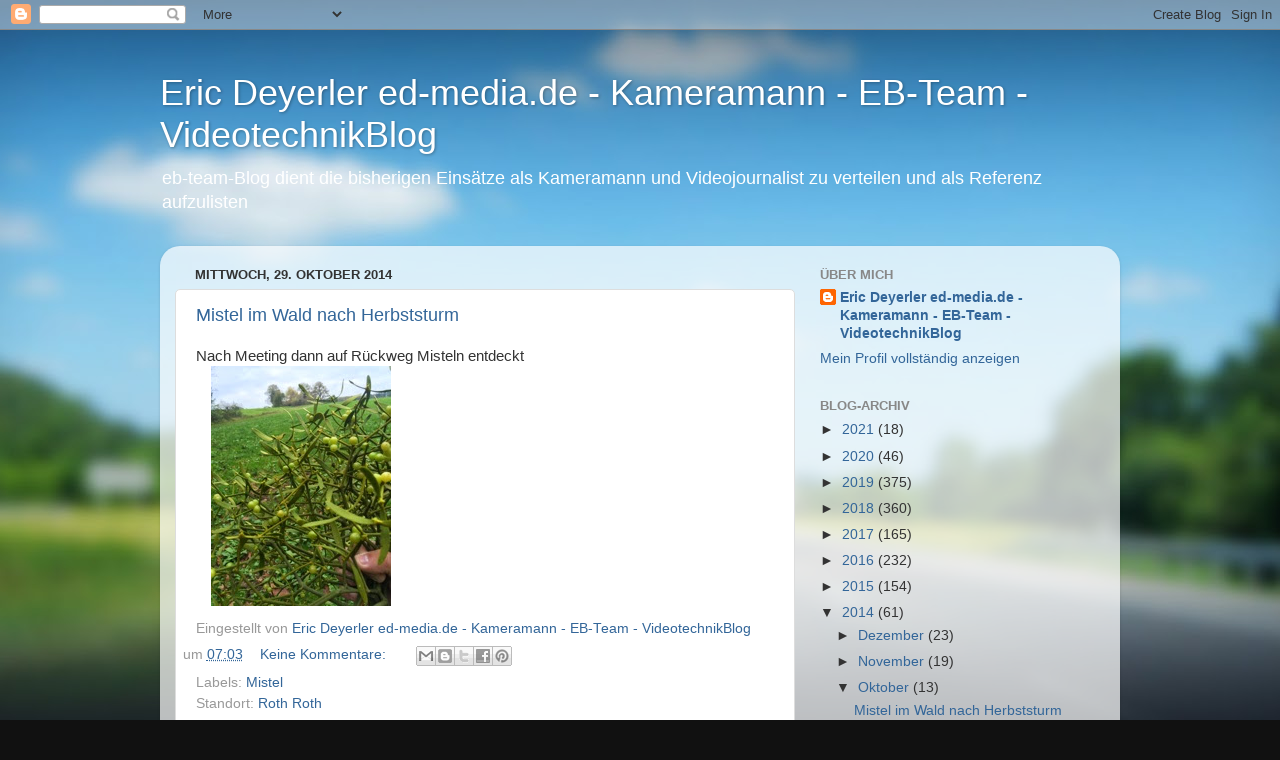

--- FILE ---
content_type: text/html; charset=UTF-8
request_url: https://eb-team.blogspot.com/2014/10/
body_size: 16325
content:
<!DOCTYPE html>
<html class='v2' dir='ltr' lang='de'>
<head>
<link href='https://www.blogger.com/static/v1/widgets/335934321-css_bundle_v2.css' rel='stylesheet' type='text/css'/>
<meta content='width=1100' name='viewport'/>
<meta content='text/html; charset=UTF-8' http-equiv='Content-Type'/>
<meta content='blogger' name='generator'/>
<link href='https://eb-team.blogspot.com/favicon.ico' rel='icon' type='image/x-icon'/>
<link href='http://eb-team.blogspot.com/2014/10/' rel='canonical'/>
<link rel="alternate" type="application/atom+xml" title="Eric Deyerler ed-media.de - Kameramann - EB-Team - VideotechnikBlog - Atom" href="https://eb-team.blogspot.com/feeds/posts/default" />
<link rel="alternate" type="application/rss+xml" title="Eric Deyerler ed-media.de - Kameramann - EB-Team - VideotechnikBlog - RSS" href="https://eb-team.blogspot.com/feeds/posts/default?alt=rss" />
<link rel="service.post" type="application/atom+xml" title="Eric Deyerler ed-media.de - Kameramann - EB-Team - VideotechnikBlog - Atom" href="https://www.blogger.com/feeds/7722798215318687327/posts/default" />
<!--Can't find substitution for tag [blog.ieCssRetrofitLinks]-->
<meta content='"Kameramann" "Videojournalist"  "Ein Blog über Einsätze als Videojournalist"' name='description'/>
<meta content='http://eb-team.blogspot.com/2014/10/' property='og:url'/>
<meta content='Eric Deyerler ed-media.de - Kameramann - EB-Team - VideotechnikBlog' property='og:title'/>
<meta content='&quot;Kameramann&quot; &quot;Videojournalist&quot;  &quot;Ein Blog über Einsätze als Videojournalist&quot;' property='og:description'/>
<title>Eric Deyerler ed-media.de - Kameramann - EB-Team - VideotechnikBlog: Oktober 2014</title>
<style id='page-skin-1' type='text/css'><!--
/*-----------------------------------------------
Blogger Template Style
Name:     Picture Window
Designer: Blogger
URL:      www.blogger.com
----------------------------------------------- */
/* Content
----------------------------------------------- */
body {
font: normal normal 15px Arial, Tahoma, Helvetica, FreeSans, sans-serif;
color: #333333;
background: #111111 url(//themes.googleusercontent.com/image?id=1OACCYOE0-eoTRTfsBuX1NMN9nz599ufI1Jh0CggPFA_sK80AGkIr8pLtYRpNUKPmwtEa) repeat-x fixed top center;
}
html body .region-inner {
min-width: 0;
max-width: 100%;
width: auto;
}
.content-outer {
font-size: 90%;
}
a:link {
text-decoration:none;
color: #336699;
}
a:visited {
text-decoration:none;
color: #6699cc;
}
a:hover {
text-decoration:underline;
color: #33aaff;
}
.content-outer {
background: transparent none repeat scroll top left;
-moz-border-radius: 0;
-webkit-border-radius: 0;
-goog-ms-border-radius: 0;
border-radius: 0;
-moz-box-shadow: 0 0 0 rgba(0, 0, 0, .15);
-webkit-box-shadow: 0 0 0 rgba(0, 0, 0, .15);
-goog-ms-box-shadow: 0 0 0 rgba(0, 0, 0, .15);
box-shadow: 0 0 0 rgba(0, 0, 0, .15);
margin: 20px auto;
}
.content-inner {
padding: 0;
}
/* Header
----------------------------------------------- */
.header-outer {
background: transparent none repeat-x scroll top left;
_background-image: none;
color: #ffffff;
-moz-border-radius: 0;
-webkit-border-radius: 0;
-goog-ms-border-radius: 0;
border-radius: 0;
}
.Header img, .Header #header-inner {
-moz-border-radius: 0;
-webkit-border-radius: 0;
-goog-ms-border-radius: 0;
border-radius: 0;
}
.header-inner .Header .titlewrapper,
.header-inner .Header .descriptionwrapper {
padding-left: 0;
padding-right: 0;
}
.Header h1 {
font: normal normal 36px Arial, Tahoma, Helvetica, FreeSans, sans-serif;
text-shadow: 1px 1px 3px rgba(0, 0, 0, 0.3);
}
.Header h1 a {
color: #ffffff;
}
.Header .description {
font-size: 130%;
}
/* Tabs
----------------------------------------------- */
.tabs-inner {
margin: .5em 20px 0;
padding: 0;
}
.tabs-inner .section {
margin: 0;
}
.tabs-inner .widget ul {
padding: 0;
background: transparent none repeat scroll bottom;
-moz-border-radius: 0;
-webkit-border-radius: 0;
-goog-ms-border-radius: 0;
border-radius: 0;
}
.tabs-inner .widget li {
border: none;
}
.tabs-inner .widget li a {
display: inline-block;
padding: .5em 1em;
margin-right: .25em;
color: #ffffff;
font: normal normal 15px Arial, Tahoma, Helvetica, FreeSans, sans-serif;
-moz-border-radius: 10px 10px 0 0;
-webkit-border-top-left-radius: 10px;
-webkit-border-top-right-radius: 10px;
-goog-ms-border-radius: 10px 10px 0 0;
border-radius: 10px 10px 0 0;
background: transparent url(https://resources.blogblog.com/blogblog/data/1kt/transparent/black50.png) repeat scroll top left;
border-right: 1px solid transparent;
}
.tabs-inner .widget li:first-child a {
padding-left: 1.25em;
-moz-border-radius-topleft: 10px;
-moz-border-radius-bottomleft: 0;
-webkit-border-top-left-radius: 10px;
-webkit-border-bottom-left-radius: 0;
-goog-ms-border-top-left-radius: 10px;
-goog-ms-border-bottom-left-radius: 0;
border-top-left-radius: 10px;
border-bottom-left-radius: 0;
}
.tabs-inner .widget li.selected a,
.tabs-inner .widget li a:hover {
position: relative;
z-index: 1;
background: transparent url(https://resources.blogblog.com/blogblog/data/1kt/transparent/white80.png) repeat scroll bottom;
color: #336699;
-moz-box-shadow: 0 0 3px rgba(0, 0, 0, .15);
-webkit-box-shadow: 0 0 3px rgba(0, 0, 0, .15);
-goog-ms-box-shadow: 0 0 3px rgba(0, 0, 0, .15);
box-shadow: 0 0 3px rgba(0, 0, 0, .15);
}
/* Headings
----------------------------------------------- */
h2 {
font: bold normal 13px Arial, Tahoma, Helvetica, FreeSans, sans-serif;
text-transform: uppercase;
color: #888888;
margin: .5em 0;
}
/* Main
----------------------------------------------- */
.main-outer {
background: transparent url(https://resources.blogblog.com/blogblog/data/1kt/transparent/white80.png) repeat scroll top left;
-moz-border-radius: 20px 20px 0 0;
-webkit-border-top-left-radius: 20px;
-webkit-border-top-right-radius: 20px;
-webkit-border-bottom-left-radius: 0;
-webkit-border-bottom-right-radius: 0;
-goog-ms-border-radius: 20px 20px 0 0;
border-radius: 20px 20px 0 0;
-moz-box-shadow: 0 1px 3px rgba(0, 0, 0, .15);
-webkit-box-shadow: 0 1px 3px rgba(0, 0, 0, .15);
-goog-ms-box-shadow: 0 1px 3px rgba(0, 0, 0, .15);
box-shadow: 0 1px 3px rgba(0, 0, 0, .15);
}
.main-inner {
padding: 15px 20px 20px;
}
.main-inner .column-center-inner {
padding: 0 0;
}
.main-inner .column-left-inner {
padding-left: 0;
}
.main-inner .column-right-inner {
padding-right: 0;
}
/* Posts
----------------------------------------------- */
h3.post-title {
margin: 0;
font: normal normal 18px Arial, Tahoma, Helvetica, FreeSans, sans-serif;
}
.comments h4 {
margin: 1em 0 0;
font: normal normal 18px Arial, Tahoma, Helvetica, FreeSans, sans-serif;
}
.date-header span {
color: #333333;
}
.post-outer {
background-color: #ffffff;
border: solid 1px #dddddd;
-moz-border-radius: 5px;
-webkit-border-radius: 5px;
border-radius: 5px;
-goog-ms-border-radius: 5px;
padding: 15px 20px;
margin: 0 -20px 20px;
}
.post-body {
line-height: 1.4;
font-size: 110%;
position: relative;
}
.post-header {
margin: 0 0 1.5em;
color: #999999;
line-height: 1.6;
}
.post-footer {
margin: .5em 0 0;
color: #999999;
line-height: 1.6;
}
#blog-pager {
font-size: 140%
}
#comments .comment-author {
padding-top: 1.5em;
border-top: dashed 1px #ccc;
border-top: dashed 1px rgba(128, 128, 128, .5);
background-position: 0 1.5em;
}
#comments .comment-author:first-child {
padding-top: 0;
border-top: none;
}
.avatar-image-container {
margin: .2em 0 0;
}
/* Comments
----------------------------------------------- */
.comments .comments-content .icon.blog-author {
background-repeat: no-repeat;
background-image: url([data-uri]);
}
.comments .comments-content .loadmore a {
border-top: 1px solid #33aaff;
border-bottom: 1px solid #33aaff;
}
.comments .continue {
border-top: 2px solid #33aaff;
}
/* Widgets
----------------------------------------------- */
.widget ul, .widget #ArchiveList ul.flat {
padding: 0;
list-style: none;
}
.widget ul li, .widget #ArchiveList ul.flat li {
border-top: dashed 1px #ccc;
border-top: dashed 1px rgba(128, 128, 128, .5);
}
.widget ul li:first-child, .widget #ArchiveList ul.flat li:first-child {
border-top: none;
}
.widget .post-body ul {
list-style: disc;
}
.widget .post-body ul li {
border: none;
}
/* Footer
----------------------------------------------- */
.footer-outer {
color:#cccccc;
background: transparent url(https://resources.blogblog.com/blogblog/data/1kt/transparent/black50.png) repeat scroll top left;
-moz-border-radius: 0 0 20px 20px;
-webkit-border-top-left-radius: 0;
-webkit-border-top-right-radius: 0;
-webkit-border-bottom-left-radius: 20px;
-webkit-border-bottom-right-radius: 20px;
-goog-ms-border-radius: 0 0 20px 20px;
border-radius: 0 0 20px 20px;
-moz-box-shadow: 0 1px 3px rgba(0, 0, 0, .15);
-webkit-box-shadow: 0 1px 3px rgba(0, 0, 0, .15);
-goog-ms-box-shadow: 0 1px 3px rgba(0, 0, 0, .15);
box-shadow: 0 1px 3px rgba(0, 0, 0, .15);
}
.footer-inner {
padding: 10px 20px 20px;
}
.footer-outer a {
color: #99ccee;
}
.footer-outer a:visited {
color: #77aaee;
}
.footer-outer a:hover {
color: #33aaff;
}
.footer-outer .widget h2 {
color: #aaaaaa;
}
/* Mobile
----------------------------------------------- */
html body.mobile {
height: auto;
}
html body.mobile {
min-height: 480px;
background-size: 100% auto;
}
.mobile .body-fauxcolumn-outer {
background: transparent none repeat scroll top left;
}
html .mobile .mobile-date-outer, html .mobile .blog-pager {
border-bottom: none;
background: transparent url(https://resources.blogblog.com/blogblog/data/1kt/transparent/white80.png) repeat scroll top left;
margin-bottom: 10px;
}
.mobile .date-outer {
background: transparent url(https://resources.blogblog.com/blogblog/data/1kt/transparent/white80.png) repeat scroll top left;
}
.mobile .header-outer, .mobile .main-outer,
.mobile .post-outer, .mobile .footer-outer {
-moz-border-radius: 0;
-webkit-border-radius: 0;
-goog-ms-border-radius: 0;
border-radius: 0;
}
.mobile .content-outer,
.mobile .main-outer,
.mobile .post-outer {
background: inherit;
border: none;
}
.mobile .content-outer {
font-size: 100%;
}
.mobile-link-button {
background-color: #336699;
}
.mobile-link-button a:link, .mobile-link-button a:visited {
color: #ffffff;
}
.mobile-index-contents {
color: #333333;
}
.mobile .tabs-inner .PageList .widget-content {
background: transparent url(https://resources.blogblog.com/blogblog/data/1kt/transparent/white80.png) repeat scroll bottom;
color: #336699;
}
.mobile .tabs-inner .PageList .widget-content .pagelist-arrow {
border-left: 1px solid transparent;
}

--></style>
<style id='template-skin-1' type='text/css'><!--
body {
min-width: 960px;
}
.content-outer, .content-fauxcolumn-outer, .region-inner {
min-width: 960px;
max-width: 960px;
_width: 960px;
}
.main-inner .columns {
padding-left: 0px;
padding-right: 310px;
}
.main-inner .fauxcolumn-center-outer {
left: 0px;
right: 310px;
/* IE6 does not respect left and right together */
_width: expression(this.parentNode.offsetWidth -
parseInt("0px") -
parseInt("310px") + 'px');
}
.main-inner .fauxcolumn-left-outer {
width: 0px;
}
.main-inner .fauxcolumn-right-outer {
width: 310px;
}
.main-inner .column-left-outer {
width: 0px;
right: 100%;
margin-left: -0px;
}
.main-inner .column-right-outer {
width: 310px;
margin-right: -310px;
}
#layout {
min-width: 0;
}
#layout .content-outer {
min-width: 0;
width: 800px;
}
#layout .region-inner {
min-width: 0;
width: auto;
}
body#layout div.add_widget {
padding: 8px;
}
body#layout div.add_widget a {
margin-left: 32px;
}
--></style>
<style>
    body {background-image:url(\/\/themes.googleusercontent.com\/image?id=1OACCYOE0-eoTRTfsBuX1NMN9nz599ufI1Jh0CggPFA_sK80AGkIr8pLtYRpNUKPmwtEa);}
    
@media (max-width: 200px) { body {background-image:url(\/\/themes.googleusercontent.com\/image?id=1OACCYOE0-eoTRTfsBuX1NMN9nz599ufI1Jh0CggPFA_sK80AGkIr8pLtYRpNUKPmwtEa&options=w200);}}
@media (max-width: 400px) and (min-width: 201px) { body {background-image:url(\/\/themes.googleusercontent.com\/image?id=1OACCYOE0-eoTRTfsBuX1NMN9nz599ufI1Jh0CggPFA_sK80AGkIr8pLtYRpNUKPmwtEa&options=w400);}}
@media (max-width: 800px) and (min-width: 401px) { body {background-image:url(\/\/themes.googleusercontent.com\/image?id=1OACCYOE0-eoTRTfsBuX1NMN9nz599ufI1Jh0CggPFA_sK80AGkIr8pLtYRpNUKPmwtEa&options=w800);}}
@media (max-width: 1200px) and (min-width: 801px) { body {background-image:url(\/\/themes.googleusercontent.com\/image?id=1OACCYOE0-eoTRTfsBuX1NMN9nz599ufI1Jh0CggPFA_sK80AGkIr8pLtYRpNUKPmwtEa&options=w1200);}}
/* Last tag covers anything over one higher than the previous max-size cap. */
@media (min-width: 1201px) { body {background-image:url(\/\/themes.googleusercontent.com\/image?id=1OACCYOE0-eoTRTfsBuX1NMN9nz599ufI1Jh0CggPFA_sK80AGkIr8pLtYRpNUKPmwtEa&options=w1600);}}
  </style>
<link href='https://www.blogger.com/dyn-css/authorization.css?targetBlogID=7722798215318687327&amp;zx=8c891863-ae49-41f4-a36d-3dcf554a91ad' media='none' onload='if(media!=&#39;all&#39;)media=&#39;all&#39;' rel='stylesheet'/><noscript><link href='https://www.blogger.com/dyn-css/authorization.css?targetBlogID=7722798215318687327&amp;zx=8c891863-ae49-41f4-a36d-3dcf554a91ad' rel='stylesheet'/></noscript>
<meta name='google-adsense-platform-account' content='ca-host-pub-1556223355139109'/>
<meta name='google-adsense-platform-domain' content='blogspot.com'/>

</head>
<body class='loading variant-open'>
<div class='navbar section' id='navbar' name='Navbar'><div class='widget Navbar' data-version='1' id='Navbar1'><script type="text/javascript">
    function setAttributeOnload(object, attribute, val) {
      if(window.addEventListener) {
        window.addEventListener('load',
          function(){ object[attribute] = val; }, false);
      } else {
        window.attachEvent('onload', function(){ object[attribute] = val; });
      }
    }
  </script>
<div id="navbar-iframe-container"></div>
<script type="text/javascript" src="https://apis.google.com/js/platform.js"></script>
<script type="text/javascript">
      gapi.load("gapi.iframes:gapi.iframes.style.bubble", function() {
        if (gapi.iframes && gapi.iframes.getContext) {
          gapi.iframes.getContext().openChild({
              url: 'https://www.blogger.com/navbar/7722798215318687327?origin\x3dhttps://eb-team.blogspot.com',
              where: document.getElementById("navbar-iframe-container"),
              id: "navbar-iframe"
          });
        }
      });
    </script><script type="text/javascript">
(function() {
var script = document.createElement('script');
script.type = 'text/javascript';
script.src = '//pagead2.googlesyndication.com/pagead/js/google_top_exp.js';
var head = document.getElementsByTagName('head')[0];
if (head) {
head.appendChild(script);
}})();
</script>
</div></div>
<div class='body-fauxcolumns'>
<div class='fauxcolumn-outer body-fauxcolumn-outer'>
<div class='cap-top'>
<div class='cap-left'></div>
<div class='cap-right'></div>
</div>
<div class='fauxborder-left'>
<div class='fauxborder-right'></div>
<div class='fauxcolumn-inner'>
</div>
</div>
<div class='cap-bottom'>
<div class='cap-left'></div>
<div class='cap-right'></div>
</div>
</div>
</div>
<div class='content'>
<div class='content-fauxcolumns'>
<div class='fauxcolumn-outer content-fauxcolumn-outer'>
<div class='cap-top'>
<div class='cap-left'></div>
<div class='cap-right'></div>
</div>
<div class='fauxborder-left'>
<div class='fauxborder-right'></div>
<div class='fauxcolumn-inner'>
</div>
</div>
<div class='cap-bottom'>
<div class='cap-left'></div>
<div class='cap-right'></div>
</div>
</div>
</div>
<div class='content-outer'>
<div class='content-cap-top cap-top'>
<div class='cap-left'></div>
<div class='cap-right'></div>
</div>
<div class='fauxborder-left content-fauxborder-left'>
<div class='fauxborder-right content-fauxborder-right'></div>
<div class='content-inner'>
<header>
<div class='header-outer'>
<div class='header-cap-top cap-top'>
<div class='cap-left'></div>
<div class='cap-right'></div>
</div>
<div class='fauxborder-left header-fauxborder-left'>
<div class='fauxborder-right header-fauxborder-right'></div>
<div class='region-inner header-inner'>
<div class='header section' id='header' name='Header'><div class='widget Header' data-version='1' id='Header1'>
<div id='header-inner'>
<div class='titlewrapper'>
<h1 class='title'>
<a href='https://eb-team.blogspot.com/'>
Eric Deyerler ed-media.de - Kameramann - EB-Team - VideotechnikBlog
</a>
</h1>
</div>
<div class='descriptionwrapper'>
<p class='description'><span>eb-team-Blog dient die bisherigen Einsätze als Kameramann und Videojournalist zu verteilen und als Referenz aufzulisten</span></p>
</div>
</div>
</div></div>
</div>
</div>
<div class='header-cap-bottom cap-bottom'>
<div class='cap-left'></div>
<div class='cap-right'></div>
</div>
</div>
</header>
<div class='tabs-outer'>
<div class='tabs-cap-top cap-top'>
<div class='cap-left'></div>
<div class='cap-right'></div>
</div>
<div class='fauxborder-left tabs-fauxborder-left'>
<div class='fauxborder-right tabs-fauxborder-right'></div>
<div class='region-inner tabs-inner'>
<div class='tabs no-items section' id='crosscol' name='Spaltenübergreifend'></div>
<div class='tabs no-items section' id='crosscol-overflow' name='Cross-Column 2'></div>
</div>
</div>
<div class='tabs-cap-bottom cap-bottom'>
<div class='cap-left'></div>
<div class='cap-right'></div>
</div>
</div>
<div class='main-outer'>
<div class='main-cap-top cap-top'>
<div class='cap-left'></div>
<div class='cap-right'></div>
</div>
<div class='fauxborder-left main-fauxborder-left'>
<div class='fauxborder-right main-fauxborder-right'></div>
<div class='region-inner main-inner'>
<div class='columns fauxcolumns'>
<div class='fauxcolumn-outer fauxcolumn-center-outer'>
<div class='cap-top'>
<div class='cap-left'></div>
<div class='cap-right'></div>
</div>
<div class='fauxborder-left'>
<div class='fauxborder-right'></div>
<div class='fauxcolumn-inner'>
</div>
</div>
<div class='cap-bottom'>
<div class='cap-left'></div>
<div class='cap-right'></div>
</div>
</div>
<div class='fauxcolumn-outer fauxcolumn-left-outer'>
<div class='cap-top'>
<div class='cap-left'></div>
<div class='cap-right'></div>
</div>
<div class='fauxborder-left'>
<div class='fauxborder-right'></div>
<div class='fauxcolumn-inner'>
</div>
</div>
<div class='cap-bottom'>
<div class='cap-left'></div>
<div class='cap-right'></div>
</div>
</div>
<div class='fauxcolumn-outer fauxcolumn-right-outer'>
<div class='cap-top'>
<div class='cap-left'></div>
<div class='cap-right'></div>
</div>
<div class='fauxborder-left'>
<div class='fauxborder-right'></div>
<div class='fauxcolumn-inner'>
</div>
</div>
<div class='cap-bottom'>
<div class='cap-left'></div>
<div class='cap-right'></div>
</div>
</div>
<!-- corrects IE6 width calculation -->
<div class='columns-inner'>
<div class='column-center-outer'>
<div class='column-center-inner'>
<div class='main section' id='main' name='Hauptbereich'><div class='widget Blog' data-version='1' id='Blog1'>
<div class='blog-posts hfeed'>

          <div class="date-outer">
        
<h2 class='date-header'><span>Mittwoch, 29. Oktober 2014</span></h2>

          <div class="date-posts">
        
<div class='post-outer'>
<div class='post hentry uncustomized-post-template' itemprop='blogPost' itemscope='itemscope' itemtype='http://schema.org/BlogPosting'>
<meta content='https://blogger.googleusercontent.com/img/b/R29vZ2xl/AVvXsEgOO6uQbckY0yuRJD9FwN0wktGyDVl3oo_39FhGgD9DwUebA1T7cBRfDjBsLDQ2q0D-iXxu_VXl-5cV5Q97xWq9aYdy3QCsbSFaRHdIuk5ho0droj7H66Z3MY8zCom7XG4UfptOzBt3mDg0/s640/blogger-image-1575195125.jpg' itemprop='image_url'/>
<meta content='7722798215318687327' itemprop='blogId'/>
<meta content='8363331701188454426' itemprop='postId'/>
<a name='8363331701188454426'></a>
<h3 class='post-title entry-title' itemprop='name'>
<a href='https://eb-team.blogspot.com/2014/10/mistel-im-wald-nach-herbststurm.html'>Mistel im Wald nach Herbststurm</a>
</h3>
<div class='post-header'>
<div class='post-header-line-1'></div>
</div>
<div class='post-body entry-content' id='post-body-8363331701188454426' itemprop='articleBody'>
Nach Meeting dann auf Rückweg Misteln entdeckt<div class="separator" style="clear: both;"><a href="https://blogger.googleusercontent.com/img/b/R29vZ2xl/AVvXsEgOO6uQbckY0yuRJD9FwN0wktGyDVl3oo_39FhGgD9DwUebA1T7cBRfDjBsLDQ2q0D-iXxu_VXl-5cV5Q97xWq9aYdy3QCsbSFaRHdIuk5ho0droj7H66Z3MY8zCom7XG4UfptOzBt3mDg0/s640/blogger-image-1575195125.jpg" imageanchor="1" style="margin-left: 1em; margin-right: 1em;"><img border="0" src="https://blogger.googleusercontent.com/img/b/R29vZ2xl/AVvXsEgOO6uQbckY0yuRJD9FwN0wktGyDVl3oo_39FhGgD9DwUebA1T7cBRfDjBsLDQ2q0D-iXxu_VXl-5cV5Q97xWq9aYdy3QCsbSFaRHdIuk5ho0droj7H66Z3MY8zCom7XG4UfptOzBt3mDg0/s640/blogger-image-1575195125.jpg"></a></div>
<div style='clear: both;'></div>
</div>
<div class='post-footer'>
<div class='post-footer-line post-footer-line-1'>
<span class='post-author vcard'>
Eingestellt von
<span class='fn' itemprop='author' itemscope='itemscope' itemtype='http://schema.org/Person'>
<meta content='https://www.blogger.com/profile/08662104069046695180' itemprop='url'/>
<a class='g-profile' href='https://www.blogger.com/profile/08662104069046695180' rel='author' title='author profile'>
<span itemprop='name'>Eric Deyerler ed-media.de - Kameramann - EB-Team - VideotechnikBlog</span>
</a>
</span>
</span>
<span class='post-timestamp'>
um
<meta content='http://eb-team.blogspot.com/2014/10/mistel-im-wald-nach-herbststurm.html' itemprop='url'/>
<a class='timestamp-link' href='https://eb-team.blogspot.com/2014/10/mistel-im-wald-nach-herbststurm.html' rel='bookmark' title='permanent link'><abbr class='published' itemprop='datePublished' title='2014-10-29T07:03:00-07:00'>07:03</abbr></a>
</span>
<span class='post-comment-link'>
<a class='comment-link' href='https://eb-team.blogspot.com/2014/10/mistel-im-wald-nach-herbststurm.html#comment-form' onclick=''>
Keine Kommentare:
  </a>
</span>
<span class='post-icons'>
<span class='item-control blog-admin pid-1723456745'>
<a href='https://www.blogger.com/post-edit.g?blogID=7722798215318687327&postID=8363331701188454426&from=pencil' title='Post bearbeiten'>
<img alt='' class='icon-action' height='18' src='https://resources.blogblog.com/img/icon18_edit_allbkg.gif' width='18'/>
</a>
</span>
</span>
<div class='post-share-buttons goog-inline-block'>
<a class='goog-inline-block share-button sb-email' href='https://www.blogger.com/share-post.g?blogID=7722798215318687327&postID=8363331701188454426&target=email' target='_blank' title='Diesen Post per E-Mail versenden'><span class='share-button-link-text'>Diesen Post per E-Mail versenden</span></a><a class='goog-inline-block share-button sb-blog' href='https://www.blogger.com/share-post.g?blogID=7722798215318687327&postID=8363331701188454426&target=blog' onclick='window.open(this.href, "_blank", "height=270,width=475"); return false;' target='_blank' title='BlogThis!'><span class='share-button-link-text'>BlogThis!</span></a><a class='goog-inline-block share-button sb-twitter' href='https://www.blogger.com/share-post.g?blogID=7722798215318687327&postID=8363331701188454426&target=twitter' target='_blank' title='Auf X teilen'><span class='share-button-link-text'>Auf X teilen</span></a><a class='goog-inline-block share-button sb-facebook' href='https://www.blogger.com/share-post.g?blogID=7722798215318687327&postID=8363331701188454426&target=facebook' onclick='window.open(this.href, "_blank", "height=430,width=640"); return false;' target='_blank' title='In Facebook freigeben'><span class='share-button-link-text'>In Facebook freigeben</span></a><a class='goog-inline-block share-button sb-pinterest' href='https://www.blogger.com/share-post.g?blogID=7722798215318687327&postID=8363331701188454426&target=pinterest' target='_blank' title='Auf Pinterest teilen'><span class='share-button-link-text'>Auf Pinterest teilen</span></a>
</div>
</div>
<div class='post-footer-line post-footer-line-2'>
<span class='post-labels'>
Labels:
<a href='https://eb-team.blogspot.com/search/label/Mistel' rel='tag'>Mistel</a>
</span>
</div>
<div class='post-footer-line post-footer-line-3'>
<span class='post-location'>
Standort:
<a href='https://maps.google.com/maps?q=Roth+Roth@49.247133,11.088071&z=10' target='_blank'>Roth Roth</a>
</span>
</div>
</div>
</div>
</div>

          </div></div>
        

          <div class="date-outer">
        
<h2 class='date-header'><span>Dienstag, 28. Oktober 2014</span></h2>

          <div class="date-posts">
        
<div class='post-outer'>
<div class='post hentry uncustomized-post-template' itemprop='blogPost' itemscope='itemscope' itemtype='http://schema.org/BlogPosting'>
<meta content='https://blogger.googleusercontent.com/img/b/R29vZ2xl/AVvXsEjZaZ9yWRxt6JODG4JtpMSwYawihJQcbADHI9r4qQgrBHu8524e1srwDTb-ORDLvdWUCYtY-Kvpm0SzePcqbLykNe6nwq3PRAMdO-4kY7eQ7xpF31edSFqTHuKMYWEKPQ94PX6kmJM0BA9u/s640/blogger-image-1377851979.jpg' itemprop='image_url'/>
<meta content='7722798215318687327' itemprop='blogId'/>
<meta content='2753926533347269331' itemprop='postId'/>
<a name='2753926533347269331'></a>
<h3 class='post-title entry-title' itemprop='name'>
<a href='https://eb-team.blogspot.com/2014/10/schwabacher-weihnachts-klappkarten.html'>Schwabacher Weihnachts-Klappkarten</a>
</h3>
<div class='post-header'>
<div class='post-header-line-1'></div>
</div>
<div class='post-body entry-content' id='post-body-2753926533347269331' itemprop='articleBody'>
Aktuell die neuen Schwabacher Weihnachts-Klappkarten&nbsp;<div class="separator" style="clear: both;"><a href="https://blogger.googleusercontent.com/img/b/R29vZ2xl/AVvXsEjZaZ9yWRxt6JODG4JtpMSwYawihJQcbADHI9r4qQgrBHu8524e1srwDTb-ORDLvdWUCYtY-Kvpm0SzePcqbLykNe6nwq3PRAMdO-4kY7eQ7xpF31edSFqTHuKMYWEKPQ94PX6kmJM0BA9u/s640/blogger-image-1377851979.jpg" imageanchor="1" style="margin-left: 1em; margin-right: 1em;"><img border="0" src="https://blogger.googleusercontent.com/img/b/R29vZ2xl/AVvXsEjZaZ9yWRxt6JODG4JtpMSwYawihJQcbADHI9r4qQgrBHu8524e1srwDTb-ORDLvdWUCYtY-Kvpm0SzePcqbLykNe6nwq3PRAMdO-4kY7eQ7xpF31edSFqTHuKMYWEKPQ94PX6kmJM0BA9u/s640/blogger-image-1377851979.jpg"></a></div>
<div style='clear: both;'></div>
</div>
<div class='post-footer'>
<div class='post-footer-line post-footer-line-1'>
<span class='post-author vcard'>
Eingestellt von
<span class='fn' itemprop='author' itemscope='itemscope' itemtype='http://schema.org/Person'>
<meta content='https://www.blogger.com/profile/08662104069046695180' itemprop='url'/>
<a class='g-profile' href='https://www.blogger.com/profile/08662104069046695180' rel='author' title='author profile'>
<span itemprop='name'>Eric Deyerler ed-media.de - Kameramann - EB-Team - VideotechnikBlog</span>
</a>
</span>
</span>
<span class='post-timestamp'>
um
<meta content='http://eb-team.blogspot.com/2014/10/schwabacher-weihnachts-klappkarten.html' itemprop='url'/>
<a class='timestamp-link' href='https://eb-team.blogspot.com/2014/10/schwabacher-weihnachts-klappkarten.html' rel='bookmark' title='permanent link'><abbr class='published' itemprop='datePublished' title='2014-10-28T01:25:00-07:00'>01:25</abbr></a>
</span>
<span class='post-comment-link'>
<a class='comment-link' href='https://eb-team.blogspot.com/2014/10/schwabacher-weihnachts-klappkarten.html#comment-form' onclick=''>
Keine Kommentare:
  </a>
</span>
<span class='post-icons'>
<span class='item-control blog-admin pid-1723456745'>
<a href='https://www.blogger.com/post-edit.g?blogID=7722798215318687327&postID=2753926533347269331&from=pencil' title='Post bearbeiten'>
<img alt='' class='icon-action' height='18' src='https://resources.blogblog.com/img/icon18_edit_allbkg.gif' width='18'/>
</a>
</span>
</span>
<div class='post-share-buttons goog-inline-block'>
<a class='goog-inline-block share-button sb-email' href='https://www.blogger.com/share-post.g?blogID=7722798215318687327&postID=2753926533347269331&target=email' target='_blank' title='Diesen Post per E-Mail versenden'><span class='share-button-link-text'>Diesen Post per E-Mail versenden</span></a><a class='goog-inline-block share-button sb-blog' href='https://www.blogger.com/share-post.g?blogID=7722798215318687327&postID=2753926533347269331&target=blog' onclick='window.open(this.href, "_blank", "height=270,width=475"); return false;' target='_blank' title='BlogThis!'><span class='share-button-link-text'>BlogThis!</span></a><a class='goog-inline-block share-button sb-twitter' href='https://www.blogger.com/share-post.g?blogID=7722798215318687327&postID=2753926533347269331&target=twitter' target='_blank' title='Auf X teilen'><span class='share-button-link-text'>Auf X teilen</span></a><a class='goog-inline-block share-button sb-facebook' href='https://www.blogger.com/share-post.g?blogID=7722798215318687327&postID=2753926533347269331&target=facebook' onclick='window.open(this.href, "_blank", "height=430,width=640"); return false;' target='_blank' title='In Facebook freigeben'><span class='share-button-link-text'>In Facebook freigeben</span></a><a class='goog-inline-block share-button sb-pinterest' href='https://www.blogger.com/share-post.g?blogID=7722798215318687327&postID=2753926533347269331&target=pinterest' target='_blank' title='Auf Pinterest teilen'><span class='share-button-link-text'>Auf Pinterest teilen</span></a>
</div>
</div>
<div class='post-footer-line post-footer-line-2'>
<span class='post-labels'>
Labels:
<a href='https://eb-team.blogspot.com/search/label/Klappkarten' rel='tag'>Klappkarten</a>,
<a href='https://eb-team.blogspot.com/search/label/Schwabach' rel='tag'>Schwabach</a>,
<a href='https://eb-team.blogspot.com/search/label/Weihnachtskarten' rel='tag'>Weihnachtskarten</a>
</span>
</div>
<div class='post-footer-line post-footer-line-3'>
<span class='post-location'>
</span>
</div>
</div>
</div>
</div>
<div class='post-outer'>
<div class='post hentry uncustomized-post-template' itemprop='blogPost' itemscope='itemscope' itemtype='http://schema.org/BlogPosting'>
<meta content='https://blogger.googleusercontent.com/img/b/R29vZ2xl/AVvXsEgP7PQOcg8_6nH7IV17llVPpERJ_KZSA-pgkcvFCUZbGU7NkXKPiRKt-aXD9DfisO4P1_IC21P1nPXogFhOKWhpgERap84bGnziWqAQKQqhFw4i5uCRLZ5ojhZV_JiAj1V_pyIjfy00Bgf1/s640/blogger-image--1124448053.jpg' itemprop='image_url'/>
<meta content='7722798215318687327' itemprop='blogId'/>
<meta content='6216998039765000160' itemprop='postId'/>
<a name='6216998039765000160'></a>
<h3 class='post-title entry-title' itemprop='name'>
<a href='https://eb-team.blogspot.com/2014/10/businessfruhstuck-im-schwabacher.html'>Businessfrühstück im Schwabacher Stadtmuseum</a>
</h3>
<div class='post-header'>
<div class='post-header-line-1'></div>
</div>
<div class='post-body entry-content' id='post-body-6216998039765000160' itemprop='articleBody'>
<div class="separator" style="clear: both;"><a href="https://blogger.googleusercontent.com/img/b/R29vZ2xl/AVvXsEgP7PQOcg8_6nH7IV17llVPpERJ_KZSA-pgkcvFCUZbGU7NkXKPiRKt-aXD9DfisO4P1_IC21P1nPXogFhOKWhpgERap84bGnziWqAQKQqhFw4i5uCRLZ5ojhZV_JiAj1V_pyIjfy00Bgf1/s640/blogger-image--1124448053.jpg" imageanchor="1" style="margin-left: 1em; margin-right: 1em;"><img border="0" src="https://blogger.googleusercontent.com/img/b/R29vZ2xl/AVvXsEgP7PQOcg8_6nH7IV17llVPpERJ_KZSA-pgkcvFCUZbGU7NkXKPiRKt-aXD9DfisO4P1_IC21P1nPXogFhOKWhpgERap84bGnziWqAQKQqhFw4i5uCRLZ5ojhZV_JiAj1V_pyIjfy00Bgf1/s640/blogger-image--1124448053.jpg"></a></div>Heute beim Unternehmerfrühstück im Schwabacher Stadtmuseum!&nbsp;<div><br></div><div>Höhepunkt ein Vortrag mit Cay von Fournier vom SchmidtColleg zum<div>Thema Exzellenz im Beruf!<br><div class="separator" style="clear: both;"><a href="https://blogger.googleusercontent.com/img/b/R29vZ2xl/AVvXsEiCvbuvWCxqcDB2iwHvTnKEmocLkehyphenhyphenij9x9Zv4nSe5hltDTixG6_eLcvvbwCEvRn7ctJsN3lVwmSovpq07OukJYJSkiUtv9-pQUbeh6CvspJWm0dp8VP1fSEaFemmt2w9fgUCyez9UyHlt/s640/blogger-image--1494185687.jpg" imageanchor="1" style="margin-left: 1em; margin-right: 1em;"><img border="0" src="https://blogger.googleusercontent.com/img/b/R29vZ2xl/AVvXsEiCvbuvWCxqcDB2iwHvTnKEmocLkehyphenhyphenij9x9Zv4nSe5hltDTixG6_eLcvvbwCEvRn7ctJsN3lVwmSovpq07OukJYJSkiUtv9-pQUbeh6CvspJWm0dp8VP1fSEaFemmt2w9fgUCyez9UyHlt/s640/blogger-image--1494185687.jpg"></a></div></div></div>
<div style='clear: both;'></div>
</div>
<div class='post-footer'>
<div class='post-footer-line post-footer-line-1'>
<span class='post-author vcard'>
Eingestellt von
<span class='fn' itemprop='author' itemscope='itemscope' itemtype='http://schema.org/Person'>
<meta content='https://www.blogger.com/profile/08662104069046695180' itemprop='url'/>
<a class='g-profile' href='https://www.blogger.com/profile/08662104069046695180' rel='author' title='author profile'>
<span itemprop='name'>Eric Deyerler ed-media.de - Kameramann - EB-Team - VideotechnikBlog</span>
</a>
</span>
</span>
<span class='post-timestamp'>
um
<meta content='http://eb-team.blogspot.com/2014/10/businessfruhstuck-im-schwabacher.html' itemprop='url'/>
<a class='timestamp-link' href='https://eb-team.blogspot.com/2014/10/businessfruhstuck-im-schwabacher.html' rel='bookmark' title='permanent link'><abbr class='published' itemprop='datePublished' title='2014-10-28T00:21:00-07:00'>00:21</abbr></a>
</span>
<span class='post-comment-link'>
<a class='comment-link' href='https://eb-team.blogspot.com/2014/10/businessfruhstuck-im-schwabacher.html#comment-form' onclick=''>
Keine Kommentare:
  </a>
</span>
<span class='post-icons'>
<span class='item-control blog-admin pid-1723456745'>
<a href='https://www.blogger.com/post-edit.g?blogID=7722798215318687327&postID=6216998039765000160&from=pencil' title='Post bearbeiten'>
<img alt='' class='icon-action' height='18' src='https://resources.blogblog.com/img/icon18_edit_allbkg.gif' width='18'/>
</a>
</span>
</span>
<div class='post-share-buttons goog-inline-block'>
<a class='goog-inline-block share-button sb-email' href='https://www.blogger.com/share-post.g?blogID=7722798215318687327&postID=6216998039765000160&target=email' target='_blank' title='Diesen Post per E-Mail versenden'><span class='share-button-link-text'>Diesen Post per E-Mail versenden</span></a><a class='goog-inline-block share-button sb-blog' href='https://www.blogger.com/share-post.g?blogID=7722798215318687327&postID=6216998039765000160&target=blog' onclick='window.open(this.href, "_blank", "height=270,width=475"); return false;' target='_blank' title='BlogThis!'><span class='share-button-link-text'>BlogThis!</span></a><a class='goog-inline-block share-button sb-twitter' href='https://www.blogger.com/share-post.g?blogID=7722798215318687327&postID=6216998039765000160&target=twitter' target='_blank' title='Auf X teilen'><span class='share-button-link-text'>Auf X teilen</span></a><a class='goog-inline-block share-button sb-facebook' href='https://www.blogger.com/share-post.g?blogID=7722798215318687327&postID=6216998039765000160&target=facebook' onclick='window.open(this.href, "_blank", "height=430,width=640"); return false;' target='_blank' title='In Facebook freigeben'><span class='share-button-link-text'>In Facebook freigeben</span></a><a class='goog-inline-block share-button sb-pinterest' href='https://www.blogger.com/share-post.g?blogID=7722798215318687327&postID=6216998039765000160&target=pinterest' target='_blank' title='Auf Pinterest teilen'><span class='share-button-link-text'>Auf Pinterest teilen</span></a>
</div>
</div>
<div class='post-footer-line post-footer-line-2'>
<span class='post-labels'>
Labels:
<a href='https://eb-team.blogspot.com/search/label/Schwabach' rel='tag'>Schwabach</a>,
<a href='https://eb-team.blogspot.com/search/label/Unternehmerfr%C3%BChst%C3%BCck' rel='tag'>Unternehmerfrühstück</a>
</span>
</div>
<div class='post-footer-line post-footer-line-3'>
<span class='post-location'>
</span>
</div>
</div>
</div>
</div>

          </div></div>
        

          <div class="date-outer">
        
<h2 class='date-header'><span>Sonntag, 26. Oktober 2014</span></h2>

          <div class="date-posts">
        
<div class='post-outer'>
<div class='post hentry uncustomized-post-template' itemprop='blogPost' itemscope='itemscope' itemtype='http://schema.org/BlogPosting'>
<meta content='https://blogger.googleusercontent.com/img/b/R29vZ2xl/AVvXsEhBUF2QSpVoXotaWKXG3IUhyphenhyphenjOvZeIKz-m1AgFO5l7q22kQUMjPrn81_YRFL_m24doE7KHbmnZZs3t4l_1HXw7YmpEHzOjKo33bKhadbVJyFUsKcvCD44UzLFs2zCDwknoD_Sdi45CFMHwI/s640/blogger-image-99790212.jpg' itemprop='image_url'/>
<meta content='7722798215318687327' itemprop='blogId'/>
<meta content='2294227039414094848' itemprop='postId'/>
<a name='2294227039414094848'></a>
<h3 class='post-title entry-title' itemprop='name'>
<a href='https://eb-team.blogspot.com/2014/10/ab-nachmittag-wieder-bombastischer.html'>Ab Nachmittag wieder bombastischer Andrang am Herbstfest</a>
</h3>
<div class='post-header'>
<div class='post-header-line-1'></div>
</div>
<div class='post-body entry-content' id='post-body-2294227039414094848' itemprop='articleBody'>
Gewohnt ist in Sonntagmorgen weniger Andrang, Nachmittags dann um so mehr auf dem Herbstfest in St. Céré welches ich mit der Sony PXW X70 begleite !<div class="separator" style="clear: both;"><a href="https://blogger.googleusercontent.com/img/b/R29vZ2xl/AVvXsEhBUF2QSpVoXotaWKXG3IUhyphenhyphenjOvZeIKz-m1AgFO5l7q22kQUMjPrn81_YRFL_m24doE7KHbmnZZs3t4l_1HXw7YmpEHzOjKo33bKhadbVJyFUsKcvCD44UzLFs2zCDwknoD_Sdi45CFMHwI/s640/blogger-image-99790212.jpg" imageanchor="1" style="margin-left: 1em; margin-right: 1em;"><img border="0" src="https://blogger.googleusercontent.com/img/b/R29vZ2xl/AVvXsEhBUF2QSpVoXotaWKXG3IUhyphenhyphenjOvZeIKz-m1AgFO5l7q22kQUMjPrn81_YRFL_m24doE7KHbmnZZs3t4l_1HXw7YmpEHzOjKo33bKhadbVJyFUsKcvCD44UzLFs2zCDwknoD_Sdi45CFMHwI/s640/blogger-image-99790212.jpg"></a></div>
<div style='clear: both;'></div>
</div>
<div class='post-footer'>
<div class='post-footer-line post-footer-line-1'>
<span class='post-author vcard'>
Eingestellt von
<span class='fn' itemprop='author' itemscope='itemscope' itemtype='http://schema.org/Person'>
<meta content='https://www.blogger.com/profile/08662104069046695180' itemprop='url'/>
<a class='g-profile' href='https://www.blogger.com/profile/08662104069046695180' rel='author' title='author profile'>
<span itemprop='name'>Eric Deyerler ed-media.de - Kameramann - EB-Team - VideotechnikBlog</span>
</a>
</span>
</span>
<span class='post-timestamp'>
um
<meta content='http://eb-team.blogspot.com/2014/10/ab-nachmittag-wieder-bombastischer.html' itemprop='url'/>
<a class='timestamp-link' href='https://eb-team.blogspot.com/2014/10/ab-nachmittag-wieder-bombastischer.html' rel='bookmark' title='permanent link'><abbr class='published' itemprop='datePublished' title='2014-10-26T07:41:00-07:00'>07:41</abbr></a>
</span>
<span class='post-comment-link'>
<a class='comment-link' href='https://eb-team.blogspot.com/2014/10/ab-nachmittag-wieder-bombastischer.html#comment-form' onclick=''>
Keine Kommentare:
  </a>
</span>
<span class='post-icons'>
<span class='item-control blog-admin pid-1723456745'>
<a href='https://www.blogger.com/post-edit.g?blogID=7722798215318687327&postID=2294227039414094848&from=pencil' title='Post bearbeiten'>
<img alt='' class='icon-action' height='18' src='https://resources.blogblog.com/img/icon18_edit_allbkg.gif' width='18'/>
</a>
</span>
</span>
<div class='post-share-buttons goog-inline-block'>
<a class='goog-inline-block share-button sb-email' href='https://www.blogger.com/share-post.g?blogID=7722798215318687327&postID=2294227039414094848&target=email' target='_blank' title='Diesen Post per E-Mail versenden'><span class='share-button-link-text'>Diesen Post per E-Mail versenden</span></a><a class='goog-inline-block share-button sb-blog' href='https://www.blogger.com/share-post.g?blogID=7722798215318687327&postID=2294227039414094848&target=blog' onclick='window.open(this.href, "_blank", "height=270,width=475"); return false;' target='_blank' title='BlogThis!'><span class='share-button-link-text'>BlogThis!</span></a><a class='goog-inline-block share-button sb-twitter' href='https://www.blogger.com/share-post.g?blogID=7722798215318687327&postID=2294227039414094848&target=twitter' target='_blank' title='Auf X teilen'><span class='share-button-link-text'>Auf X teilen</span></a><a class='goog-inline-block share-button sb-facebook' href='https://www.blogger.com/share-post.g?blogID=7722798215318687327&postID=2294227039414094848&target=facebook' onclick='window.open(this.href, "_blank", "height=430,width=640"); return false;' target='_blank' title='In Facebook freigeben'><span class='share-button-link-text'>In Facebook freigeben</span></a><a class='goog-inline-block share-button sb-pinterest' href='https://www.blogger.com/share-post.g?blogID=7722798215318687327&postID=2294227039414094848&target=pinterest' target='_blank' title='Auf Pinterest teilen'><span class='share-button-link-text'>Auf Pinterest teilen</span></a>
</div>
</div>
<div class='post-footer-line post-footer-line-2'>
<span class='post-labels'>
</span>
</div>
<div class='post-footer-line post-footer-line-3'>
<span class='post-location'>
</span>
</div>
</div>
</div>
</div>
<div class='post-outer'>
<div class='post hentry uncustomized-post-template' itemprop='blogPost' itemscope='itemscope' itemtype='http://schema.org/BlogPosting'>
<meta content='https://blogger.googleusercontent.com/img/b/R29vZ2xl/AVvXsEiG1kXiprvlzfqWbL4lhQHPB_cyq0MV_NIv9RjuOhUnWcUtQ7n-qObpeSP2abnf0FrjGyJwSg7q58na8TJfKjVaJuobz0npF_92eweC9ZECTX42wb6BA9kJhz7jwFsHc0nd-KvcJUX6egk1/s640/blogger-image-641676393.jpg' itemprop='image_url'/>
<meta content='7722798215318687327' itemprop='blogId'/>
<meta content='3666069351789165050' itemprop='postId'/>
<a name='3666069351789165050'></a>
<h3 class='post-title entry-title' itemprop='name'>
<a href='https://eb-team.blogspot.com/2014/10/herbstfest-in-st-cere.html'>Herbstfest in St. Céré</a>
</h3>
<div class='post-header'>
<div class='post-header-line-1'></div>
</div>
<div class='post-body entry-content' id='post-body-3666069351789165050' itemprop='articleBody'>
<div class="separator" style="clear: both;"><a href="https://blogger.googleusercontent.com/img/b/R29vZ2xl/AVvXsEiG1kXiprvlzfqWbL4lhQHPB_cyq0MV_NIv9RjuOhUnWcUtQ7n-qObpeSP2abnf0FrjGyJwSg7q58na8TJfKjVaJuobz0npF_92eweC9ZECTX42wb6BA9kJhz7jwFsHc0nd-KvcJUX6egk1/s640/blogger-image-641676393.jpg" imageanchor="1" style="margin-left: 1em; margin-right: 1em;"><img border="0" src="https://blogger.googleusercontent.com/img/b/R29vZ2xl/AVvXsEiG1kXiprvlzfqWbL4lhQHPB_cyq0MV_NIv9RjuOhUnWcUtQ7n-qObpeSP2abnf0FrjGyJwSg7q58na8TJfKjVaJuobz0npF_92eweC9ZECTX42wb6BA9kJhz7jwFsHc0nd-KvcJUX6egk1/s640/blogger-image-641676393.jpg"></a></div>Heute bei wolkenlosen Himmel und sommerlichen Temperaturen auf dem Herbstfest, mit frischgepressten Apfelsaft, Esskastanien und bayerischen Pyraser-Bier!<div class="separator" style="clear: both;"><a href="https://blogger.googleusercontent.com/img/b/R29vZ2xl/AVvXsEhprMEBSEDaadAU1dVwc1JGWjG1IPMK0rm9revs3RQ8ZsrX585J8XsCYz5h8FIEkmN4l2M5ObjPYJOfESAChz0wJ0NAndirH-Wn7ytFgWbkA1c4LpH1WYucn4KFOxQKhDcTYcYNtPkgXTwD/s640/blogger-image-866358478.jpg" imageanchor="1" style="margin-left: 1em; margin-right: 1em;"><img border="0" src="https://blogger.googleusercontent.com/img/b/R29vZ2xl/AVvXsEhprMEBSEDaadAU1dVwc1JGWjG1IPMK0rm9revs3RQ8ZsrX585J8XsCYz5h8FIEkmN4l2M5ObjPYJOfESAChz0wJ0NAndirH-Wn7ytFgWbkA1c4LpH1WYucn4KFOxQKhDcTYcYNtPkgXTwD/s640/blogger-image-866358478.jpg"></a></div>
<div style='clear: both;'></div>
</div>
<div class='post-footer'>
<div class='post-footer-line post-footer-line-1'>
<span class='post-author vcard'>
Eingestellt von
<span class='fn' itemprop='author' itemscope='itemscope' itemtype='http://schema.org/Person'>
<meta content='https://www.blogger.com/profile/08662104069046695180' itemprop='url'/>
<a class='g-profile' href='https://www.blogger.com/profile/08662104069046695180' rel='author' title='author profile'>
<span itemprop='name'>Eric Deyerler ed-media.de - Kameramann - EB-Team - VideotechnikBlog</span>
</a>
</span>
</span>
<span class='post-timestamp'>
um
<meta content='http://eb-team.blogspot.com/2014/10/herbstfest-in-st-cere.html' itemprop='url'/>
<a class='timestamp-link' href='https://eb-team.blogspot.com/2014/10/herbstfest-in-st-cere.html' rel='bookmark' title='permanent link'><abbr class='published' itemprop='datePublished' title='2014-10-26T05:37:00-07:00'>05:37</abbr></a>
</span>
<span class='post-comment-link'>
<a class='comment-link' href='https://eb-team.blogspot.com/2014/10/herbstfest-in-st-cere.html#comment-form' onclick=''>
Keine Kommentare:
  </a>
</span>
<span class='post-icons'>
<span class='item-control blog-admin pid-1723456745'>
<a href='https://www.blogger.com/post-edit.g?blogID=7722798215318687327&postID=3666069351789165050&from=pencil' title='Post bearbeiten'>
<img alt='' class='icon-action' height='18' src='https://resources.blogblog.com/img/icon18_edit_allbkg.gif' width='18'/>
</a>
</span>
</span>
<div class='post-share-buttons goog-inline-block'>
<a class='goog-inline-block share-button sb-email' href='https://www.blogger.com/share-post.g?blogID=7722798215318687327&postID=3666069351789165050&target=email' target='_blank' title='Diesen Post per E-Mail versenden'><span class='share-button-link-text'>Diesen Post per E-Mail versenden</span></a><a class='goog-inline-block share-button sb-blog' href='https://www.blogger.com/share-post.g?blogID=7722798215318687327&postID=3666069351789165050&target=blog' onclick='window.open(this.href, "_blank", "height=270,width=475"); return false;' target='_blank' title='BlogThis!'><span class='share-button-link-text'>BlogThis!</span></a><a class='goog-inline-block share-button sb-twitter' href='https://www.blogger.com/share-post.g?blogID=7722798215318687327&postID=3666069351789165050&target=twitter' target='_blank' title='Auf X teilen'><span class='share-button-link-text'>Auf X teilen</span></a><a class='goog-inline-block share-button sb-facebook' href='https://www.blogger.com/share-post.g?blogID=7722798215318687327&postID=3666069351789165050&target=facebook' onclick='window.open(this.href, "_blank", "height=430,width=640"); return false;' target='_blank' title='In Facebook freigeben'><span class='share-button-link-text'>In Facebook freigeben</span></a><a class='goog-inline-block share-button sb-pinterest' href='https://www.blogger.com/share-post.g?blogID=7722798215318687327&postID=3666069351789165050&target=pinterest' target='_blank' title='Auf Pinterest teilen'><span class='share-button-link-text'>Auf Pinterest teilen</span></a>
</div>
</div>
<div class='post-footer-line post-footer-line-2'>
<span class='post-labels'>
Labels:
<a href='https://eb-team.blogspot.com/search/label/Esskastanien' rel='tag'>Esskastanien</a>,
<a href='https://eb-team.blogspot.com/search/label/Herbstfest' rel='tag'>Herbstfest</a>,
<a href='https://eb-team.blogspot.com/search/label/St%20C%C3%A9r%C3%A9' rel='tag'>St Céré</a>
</span>
</div>
<div class='post-footer-line post-footer-line-3'>
<span class='post-location'>
</span>
</div>
</div>
</div>
</div>

          </div></div>
        

          <div class="date-outer">
        
<h2 class='date-header'><span>Samstag, 25. Oktober 2014</span></h2>

          <div class="date-posts">
        
<div class='post-outer'>
<div class='post hentry uncustomized-post-template' itemprop='blogPost' itemscope='itemscope' itemtype='http://schema.org/BlogPosting'>
<meta content='7722798215318687327' itemprop='blogId'/>
<meta content='8005741964700503311' itemprop='postId'/>
<a name='8005741964700503311'></a>
<h3 class='post-title entry-title' itemprop='name'>
<a href='https://eb-team.blogspot.com/2014/10/apfelsaft-gepresst-esskastanien-fertig.html'>Apfelsaft gepresst - Esskastanien fertig - Herbstfest kann kommen</a>
</h3>
<div class='post-header'>
<div class='post-header-line-1'></div>
</div>
<div class='post-body entry-content' id='post-body-8005741964700503311' itemprop='articleBody'>
Seit Donnerstag in St . Céré um mit der Sony PXW X70 im Rahmen der Vorbereitungen des "Fete des Automnes"die Cam zu teaten, der Apfelsaft ist gepresst, die Esskastanien stehen bereit für das morgige Herbstfest in Südfrankreich!
<div style='clear: both;'></div>
</div>
<div class='post-footer'>
<div class='post-footer-line post-footer-line-1'>
<span class='post-author vcard'>
Eingestellt von
<span class='fn' itemprop='author' itemscope='itemscope' itemtype='http://schema.org/Person'>
<meta content='https://www.blogger.com/profile/08662104069046695180' itemprop='url'/>
<a class='g-profile' href='https://www.blogger.com/profile/08662104069046695180' rel='author' title='author profile'>
<span itemprop='name'>Eric Deyerler ed-media.de - Kameramann - EB-Team - VideotechnikBlog</span>
</a>
</span>
</span>
<span class='post-timestamp'>
um
<meta content='http://eb-team.blogspot.com/2014/10/apfelsaft-gepresst-esskastanien-fertig.html' itemprop='url'/>
<a class='timestamp-link' href='https://eb-team.blogspot.com/2014/10/apfelsaft-gepresst-esskastanien-fertig.html' rel='bookmark' title='permanent link'><abbr class='published' itemprop='datePublished' title='2014-10-25T06:26:00-07:00'>06:26</abbr></a>
</span>
<span class='post-comment-link'>
<a class='comment-link' href='https://eb-team.blogspot.com/2014/10/apfelsaft-gepresst-esskastanien-fertig.html#comment-form' onclick=''>
Keine Kommentare:
  </a>
</span>
<span class='post-icons'>
<span class='item-control blog-admin pid-1723456745'>
<a href='https://www.blogger.com/post-edit.g?blogID=7722798215318687327&postID=8005741964700503311&from=pencil' title='Post bearbeiten'>
<img alt='' class='icon-action' height='18' src='https://resources.blogblog.com/img/icon18_edit_allbkg.gif' width='18'/>
</a>
</span>
</span>
<div class='post-share-buttons goog-inline-block'>
<a class='goog-inline-block share-button sb-email' href='https://www.blogger.com/share-post.g?blogID=7722798215318687327&postID=8005741964700503311&target=email' target='_blank' title='Diesen Post per E-Mail versenden'><span class='share-button-link-text'>Diesen Post per E-Mail versenden</span></a><a class='goog-inline-block share-button sb-blog' href='https://www.blogger.com/share-post.g?blogID=7722798215318687327&postID=8005741964700503311&target=blog' onclick='window.open(this.href, "_blank", "height=270,width=475"); return false;' target='_blank' title='BlogThis!'><span class='share-button-link-text'>BlogThis!</span></a><a class='goog-inline-block share-button sb-twitter' href='https://www.blogger.com/share-post.g?blogID=7722798215318687327&postID=8005741964700503311&target=twitter' target='_blank' title='Auf X teilen'><span class='share-button-link-text'>Auf X teilen</span></a><a class='goog-inline-block share-button sb-facebook' href='https://www.blogger.com/share-post.g?blogID=7722798215318687327&postID=8005741964700503311&target=facebook' onclick='window.open(this.href, "_blank", "height=430,width=640"); return false;' target='_blank' title='In Facebook freigeben'><span class='share-button-link-text'>In Facebook freigeben</span></a><a class='goog-inline-block share-button sb-pinterest' href='https://www.blogger.com/share-post.g?blogID=7722798215318687327&postID=8005741964700503311&target=pinterest' target='_blank' title='Auf Pinterest teilen'><span class='share-button-link-text'>Auf Pinterest teilen</span></a>
</div>
</div>
<div class='post-footer-line post-footer-line-2'>
<span class='post-labels'>
Labels:
<a href='https://eb-team.blogspot.com/search/label/Frankreich' rel='tag'>Frankreich</a>,
<a href='https://eb-team.blogspot.com/search/label/Herbstfest' rel='tag'>Herbstfest</a>,
<a href='https://eb-team.blogspot.com/search/label/St.%20C%C3%A9r%C3%A9' rel='tag'>St. Céré</a>
</span>
</div>
<div class='post-footer-line post-footer-line-3'>
<span class='post-location'>
Standort:
<a href='https://maps.google.com/maps?q=Saint-C%C3%A9r%C3%A9+Saint-C%C3%A9r%C3%A9@44.859147,1.890292&z=10' target='_blank'>Saint-Céré Saint-Céré</a>
</span>
</div>
</div>
</div>
</div>

          </div></div>
        

          <div class="date-outer">
        
<h2 class='date-header'><span>Mittwoch, 22. Oktober 2014</span></h2>

          <div class="date-posts">
        
<div class='post-outer'>
<div class='post hentry uncustomized-post-template' itemprop='blogPost' itemscope='itemscope' itemtype='http://schema.org/BlogPosting'>
<meta content='https://blogger.googleusercontent.com/img/b/R29vZ2xl/AVvXsEiygmoaIi2p_xEaxc7CUfIbHvBUq4HoSjjwyCK3OA2p3NVfRGto7qw6tTYn50Rew3YufSZmllSHSeWxixjaW7joe2Q7AyMNxFL5vvk_X4v7b9UBbFHwpxe60Jjymp8Td41UDCSFTGGsWwZt/s640/blogger-image--1919048124.jpg' itemprop='image_url'/>
<meta content='7722798215318687327' itemprop='blogId'/>
<meta content='1252584812176786651' itemprop='postId'/>
<a name='1252584812176786651'></a>
<h3 class='post-title entry-title' itemprop='name'>
<a href='https://eb-team.blogspot.com/2014/10/im-einsatz-fur-dfl-als-bayernreporter.html'>Im Einsatz für DFL als Bayernreporter</a>
</h3>
<div class='post-header'>
<div class='post-header-line-1'></div>
</div>
<div class='post-body entry-content' id='post-body-1252584812176786651' itemprop='articleBody'>
Dieses Jahr dann auch verstärkt im Einsatz für die DFL in Sachen Bundesliga&nbsp;<div class="separator" style="clear: both;"><a href="https://blogger.googleusercontent.com/img/b/R29vZ2xl/AVvXsEiygmoaIi2p_xEaxc7CUfIbHvBUq4HoSjjwyCK3OA2p3NVfRGto7qw6tTYn50Rew3YufSZmllSHSeWxixjaW7joe2Q7AyMNxFL5vvk_X4v7b9UBbFHwpxe60Jjymp8Td41UDCSFTGGsWwZt/s640/blogger-image--1919048124.jpg" imageanchor="1" style="margin-left: 1em; margin-right: 1em;"><img border="0" src="https://blogger.googleusercontent.com/img/b/R29vZ2xl/AVvXsEiygmoaIi2p_xEaxc7CUfIbHvBUq4HoSjjwyCK3OA2p3NVfRGto7qw6tTYn50Rew3YufSZmllSHSeWxixjaW7joe2Q7AyMNxFL5vvk_X4v7b9UBbFHwpxe60Jjymp8Td41UDCSFTGGsWwZt/s640/blogger-image--1919048124.jpg"></a><div class="separator" style="clear: both;"><a href="https://blogger.googleusercontent.com/img/b/R29vZ2xl/AVvXsEiygmoaIi2p_xEaxc7CUfIbHvBUq4HoSjjwyCK3OA2p3NVfRGto7qw6tTYn50Rew3YufSZmllSHSeWxixjaW7joe2Q7AyMNxFL5vvk_X4v7b9UBbFHwpxe60Jjymp8Td41UDCSFTGGsWwZt/s640/blogger-image--1919048124.jpg" imageanchor="1" style="margin-left: 1em; margin-right: 1em;"></a><a href="https://blogger.googleusercontent.com/img/b/R29vZ2xl/AVvXsEhWxRymj44EKS4NNBV8ZTdmXkQJ6JRPp3qfxhNSPR0n1G0IreEUs0bicKtL8GkUfIJgoaU1JGkuVtSTrGpbGZG9j5snVf5zCcx7-UDznGranwqRaOd1ZrJ8wwbDp094XP8_S4rNUpserpYV/s640/blogger-image-1164439009.jpg" imageanchor="1" style="margin-left: 1em; margin-right: 1em;"><img border="0" src="https://blogger.googleusercontent.com/img/b/R29vZ2xl/AVvXsEhWxRymj44EKS4NNBV8ZTdmXkQJ6JRPp3qfxhNSPR0n1G0IreEUs0bicKtL8GkUfIJgoaU1JGkuVtSTrGpbGZG9j5snVf5zCcx7-UDznGranwqRaOd1ZrJ8wwbDp094XP8_S4rNUpserpYV/s640/blogger-image-1164439009.jpg"></a></div></div>
<div style='clear: both;'></div>
</div>
<div class='post-footer'>
<div class='post-footer-line post-footer-line-1'>
<span class='post-author vcard'>
Eingestellt von
<span class='fn' itemprop='author' itemscope='itemscope' itemtype='http://schema.org/Person'>
<meta content='https://www.blogger.com/profile/08662104069046695180' itemprop='url'/>
<a class='g-profile' href='https://www.blogger.com/profile/08662104069046695180' rel='author' title='author profile'>
<span itemprop='name'>Eric Deyerler ed-media.de - Kameramann - EB-Team - VideotechnikBlog</span>
</a>
</span>
</span>
<span class='post-timestamp'>
um
<meta content='http://eb-team.blogspot.com/2014/10/im-einsatz-fur-dfl-als-bayernreporter.html' itemprop='url'/>
<a class='timestamp-link' href='https://eb-team.blogspot.com/2014/10/im-einsatz-fur-dfl-als-bayernreporter.html' rel='bookmark' title='permanent link'><abbr class='published' itemprop='datePublished' title='2014-10-22T20:09:00-07:00'>20:09</abbr></a>
</span>
<span class='post-comment-link'>
<a class='comment-link' href='https://eb-team.blogspot.com/2014/10/im-einsatz-fur-dfl-als-bayernreporter.html#comment-form' onclick=''>
Keine Kommentare:
  </a>
</span>
<span class='post-icons'>
<span class='item-control blog-admin pid-1723456745'>
<a href='https://www.blogger.com/post-edit.g?blogID=7722798215318687327&postID=1252584812176786651&from=pencil' title='Post bearbeiten'>
<img alt='' class='icon-action' height='18' src='https://resources.blogblog.com/img/icon18_edit_allbkg.gif' width='18'/>
</a>
</span>
</span>
<div class='post-share-buttons goog-inline-block'>
<a class='goog-inline-block share-button sb-email' href='https://www.blogger.com/share-post.g?blogID=7722798215318687327&postID=1252584812176786651&target=email' target='_blank' title='Diesen Post per E-Mail versenden'><span class='share-button-link-text'>Diesen Post per E-Mail versenden</span></a><a class='goog-inline-block share-button sb-blog' href='https://www.blogger.com/share-post.g?blogID=7722798215318687327&postID=1252584812176786651&target=blog' onclick='window.open(this.href, "_blank", "height=270,width=475"); return false;' target='_blank' title='BlogThis!'><span class='share-button-link-text'>BlogThis!</span></a><a class='goog-inline-block share-button sb-twitter' href='https://www.blogger.com/share-post.g?blogID=7722798215318687327&postID=1252584812176786651&target=twitter' target='_blank' title='Auf X teilen'><span class='share-button-link-text'>Auf X teilen</span></a><a class='goog-inline-block share-button sb-facebook' href='https://www.blogger.com/share-post.g?blogID=7722798215318687327&postID=1252584812176786651&target=facebook' onclick='window.open(this.href, "_blank", "height=430,width=640"); return false;' target='_blank' title='In Facebook freigeben'><span class='share-button-link-text'>In Facebook freigeben</span></a><a class='goog-inline-block share-button sb-pinterest' href='https://www.blogger.com/share-post.g?blogID=7722798215318687327&postID=1252584812176786651&target=pinterest' target='_blank' title='Auf Pinterest teilen'><span class='share-button-link-text'>Auf Pinterest teilen</span></a>
</div>
</div>
<div class='post-footer-line post-footer-line-2'>
<span class='post-labels'>
Labels:
<a href='https://eb-team.blogspot.com/search/label/Bayern' rel='tag'>Bayern</a>,
<a href='https://eb-team.blogspot.com/search/label/Bundesliga' rel='tag'>Bundesliga</a>,
<a href='https://eb-team.blogspot.com/search/label/DFL' rel='tag'>DFL</a>,
<a href='https://eb-team.blogspot.com/search/label/FC%20Bayern' rel='tag'>FC Bayern</a>,
<a href='https://eb-team.blogspot.com/search/label/Fussball' rel='tag'>Fussball</a>,
<a href='https://eb-team.blogspot.com/search/label/Reporter' rel='tag'>Reporter</a>
</span>
</div>
<div class='post-footer-line post-footer-line-3'>
<span class='post-location'>
</span>
</div>
</div>
</div>
</div>
<div class='post-outer'>
<div class='post hentry uncustomized-post-template' itemprop='blogPost' itemscope='itemscope' itemtype='http://schema.org/BlogPosting'>
<meta content='https://blogger.googleusercontent.com/img/b/R29vZ2xl/AVvXsEgWaqW4lZtXk30zBFFONCPvRZub0LllsnAIo8wHyNz7Z0H7PZDbveMIPnSQ8jOy2O-M34tUnxEyY26NmfACFU51bGpPsif5Hiua3YfJvdftvWlG7T-loagvuhOX982xnbtOH3rN8405qTpr/s640/blogger-image--1739864276.jpg' itemprop='image_url'/>
<meta content='7722798215318687327' itemprop='blogId'/>
<meta content='2654304639716263809' itemprop='postId'/>
<a name='2654304639716263809'></a>
<h3 class='post-title entry-title' itemprop='name'>
<a href='https://eb-team.blogspot.com/2014/10/so-handlich-kann-xdcam-sein-und-1.html'>So handlich kann XDCAM sein und 1&quot; Sensor ist grösser als Super16</a>
</h3>
<div class='post-header'>
<div class='post-header-line-1'></div>
</div>
<div class='post-body entry-content' id='post-body-2654304639716263809' itemprop='articleBody'>
<div class="separator" style="clear: both;">So handlich kann XDcam sein, auf Wunsch auch 50 Mbit 422, 1" Sensor grösser als bei Blackmagic Pocket, jetzt die nächsten Tage einmal austesten!<a href="https://blogger.googleusercontent.com/img/b/R29vZ2xl/AVvXsEgWaqW4lZtXk30zBFFONCPvRZub0LllsnAIo8wHyNz7Z0H7PZDbveMIPnSQ8jOy2O-M34tUnxEyY26NmfACFU51bGpPsif5Hiua3YfJvdftvWlG7T-loagvuhOX982xnbtOH3rN8405qTpr/s640/blogger-image--1739864276.jpg" imageanchor="1" style="margin-left: 1em; margin-right: 1em;"><img border="0" src="https://blogger.googleusercontent.com/img/b/R29vZ2xl/AVvXsEgWaqW4lZtXk30zBFFONCPvRZub0LllsnAIo8wHyNz7Z0H7PZDbveMIPnSQ8jOy2O-M34tUnxEyY26NmfACFU51bGpPsif5Hiua3YfJvdftvWlG7T-loagvuhOX982xnbtOH3rN8405qTpr/s640/blogger-image--1739864276.jpg"></a></div>
<div style='clear: both;'></div>
</div>
<div class='post-footer'>
<div class='post-footer-line post-footer-line-1'>
<span class='post-author vcard'>
Eingestellt von
<span class='fn' itemprop='author' itemscope='itemscope' itemtype='http://schema.org/Person'>
<meta content='https://www.blogger.com/profile/08662104069046695180' itemprop='url'/>
<a class='g-profile' href='https://www.blogger.com/profile/08662104069046695180' rel='author' title='author profile'>
<span itemprop='name'>Eric Deyerler ed-media.de - Kameramann - EB-Team - VideotechnikBlog</span>
</a>
</span>
</span>
<span class='post-timestamp'>
um
<meta content='http://eb-team.blogspot.com/2014/10/so-handlich-kann-xdcam-sein-und-1.html' itemprop='url'/>
<a class='timestamp-link' href='https://eb-team.blogspot.com/2014/10/so-handlich-kann-xdcam-sein-und-1.html' rel='bookmark' title='permanent link'><abbr class='published' itemprop='datePublished' title='2014-10-22T14:50:00-07:00'>14:50</abbr></a>
</span>
<span class='post-comment-link'>
<a class='comment-link' href='https://eb-team.blogspot.com/2014/10/so-handlich-kann-xdcam-sein-und-1.html#comment-form' onclick=''>
1 Kommentar:
  </a>
</span>
<span class='post-icons'>
<span class='item-control blog-admin pid-1723456745'>
<a href='https://www.blogger.com/post-edit.g?blogID=7722798215318687327&postID=2654304639716263809&from=pencil' title='Post bearbeiten'>
<img alt='' class='icon-action' height='18' src='https://resources.blogblog.com/img/icon18_edit_allbkg.gif' width='18'/>
</a>
</span>
</span>
<div class='post-share-buttons goog-inline-block'>
<a class='goog-inline-block share-button sb-email' href='https://www.blogger.com/share-post.g?blogID=7722798215318687327&postID=2654304639716263809&target=email' target='_blank' title='Diesen Post per E-Mail versenden'><span class='share-button-link-text'>Diesen Post per E-Mail versenden</span></a><a class='goog-inline-block share-button sb-blog' href='https://www.blogger.com/share-post.g?blogID=7722798215318687327&postID=2654304639716263809&target=blog' onclick='window.open(this.href, "_blank", "height=270,width=475"); return false;' target='_blank' title='BlogThis!'><span class='share-button-link-text'>BlogThis!</span></a><a class='goog-inline-block share-button sb-twitter' href='https://www.blogger.com/share-post.g?blogID=7722798215318687327&postID=2654304639716263809&target=twitter' target='_blank' title='Auf X teilen'><span class='share-button-link-text'>Auf X teilen</span></a><a class='goog-inline-block share-button sb-facebook' href='https://www.blogger.com/share-post.g?blogID=7722798215318687327&postID=2654304639716263809&target=facebook' onclick='window.open(this.href, "_blank", "height=430,width=640"); return false;' target='_blank' title='In Facebook freigeben'><span class='share-button-link-text'>In Facebook freigeben</span></a><a class='goog-inline-block share-button sb-pinterest' href='https://www.blogger.com/share-post.g?blogID=7722798215318687327&postID=2654304639716263809&target=pinterest' target='_blank' title='Auf Pinterest teilen'><span class='share-button-link-text'>Auf Pinterest teilen</span></a>
</div>
</div>
<div class='post-footer-line post-footer-line-2'>
<span class='post-labels'>
Labels:
<a href='https://eb-team.blogspot.com/search/label/pxw-x70' rel='tag'>pxw-x70</a>,
<a href='https://eb-team.blogspot.com/search/label/Sony' rel='tag'>Sony</a>,
<a href='https://eb-team.blogspot.com/search/label/xavc' rel='tag'>xavc</a>,
<a href='https://eb-team.blogspot.com/search/label/Xdam' rel='tag'>Xdam</a>
</span>
</div>
<div class='post-footer-line post-footer-line-3'>
<span class='post-location'>
Standort:
<a href='https://maps.google.com/maps?q=Deyerler+Eric+Videoproduktion+Wasserberg+12,+Schwabach@49.34171,11.048906&z=10' target='_blank'>Deyerler Eric Videoproduktion Wasserberg 12, Schwabach</a>
</span>
</div>
</div>
</div>
</div>
<div class='post-outer'>
<div class='post hentry uncustomized-post-template' itemprop='blogPost' itemscope='itemscope' itemtype='http://schema.org/BlogPosting'>
<meta content='https://blogger.googleusercontent.com/img/b/R29vZ2xl/AVvXsEjcrCEEI9SrfLGXVyoN83PTJ2qWFNHwuhtZfj50ENXjVa2hDc4CBwyp3-FD72_5vGA8FAKZMLzKu2Tjgg4mO1X4vlOeFTJMbz0IJel8D9kS6iNIMuSg0lxYJ3AIGE_baXcTIohy9C-_kqsd/s640/blogger-image-1005039530.jpg' itemprop='image_url'/>
<meta content='7722798215318687327' itemprop='blogId'/>
<meta content='2008310711784301911' itemprop='postId'/>
<a name='2008310711784301911'></a>
<h3 class='post-title entry-title' itemprop='name'>
<a href='https://eb-team.blogspot.com/2014/10/herbstfest-in-st-cere-steht-vor-der-tur.html'>Herbstfest in St. Céré steht vor der Tür - PXW XDCAM eingepackt</a>
</h3>
<div class='post-header'>
<div class='post-header-line-1'></div>
</div>
<div class='post-body entry-content' id='post-body-2008310711784301911' itemprop='articleBody'>
Gerade Sachen fürs Herbstfest in St. Céré gepackt um Mostherstellung mit Esskastanien mittels PXW X70, GoProHero4 und Hero2 zu dokumentieren, der kleine KataRucksack ist da ideal, da passt autark alles rein! &nbsp;<div class="separator" style="clear: both;"><a href="https://blogger.googleusercontent.com/img/b/R29vZ2xl/AVvXsEjcrCEEI9SrfLGXVyoN83PTJ2qWFNHwuhtZfj50ENXjVa2hDc4CBwyp3-FD72_5vGA8FAKZMLzKu2Tjgg4mO1X4vlOeFTJMbz0IJel8D9kS6iNIMuSg0lxYJ3AIGE_baXcTIohy9C-_kqsd/s640/blogger-image-1005039530.jpg" imageanchor="1" style="margin-left: 1em; margin-right: 1em;"><img border="0" src="https://blogger.googleusercontent.com/img/b/R29vZ2xl/AVvXsEjcrCEEI9SrfLGXVyoN83PTJ2qWFNHwuhtZfj50ENXjVa2hDc4CBwyp3-FD72_5vGA8FAKZMLzKu2Tjgg4mO1X4vlOeFTJMbz0IJel8D9kS6iNIMuSg0lxYJ3AIGE_baXcTIohy9C-_kqsd/s640/blogger-image-1005039530.jpg"></a></div>
<div style='clear: both;'></div>
</div>
<div class='post-footer'>
<div class='post-footer-line post-footer-line-1'>
<span class='post-author vcard'>
Eingestellt von
<span class='fn' itemprop='author' itemscope='itemscope' itemtype='http://schema.org/Person'>
<meta content='https://www.blogger.com/profile/08662104069046695180' itemprop='url'/>
<a class='g-profile' href='https://www.blogger.com/profile/08662104069046695180' rel='author' title='author profile'>
<span itemprop='name'>Eric Deyerler ed-media.de - Kameramann - EB-Team - VideotechnikBlog</span>
</a>
</span>
</span>
<span class='post-timestamp'>
um
<meta content='http://eb-team.blogspot.com/2014/10/herbstfest-in-st-cere-steht-vor-der-tur.html' itemprop='url'/>
<a class='timestamp-link' href='https://eb-team.blogspot.com/2014/10/herbstfest-in-st-cere-steht-vor-der-tur.html' rel='bookmark' title='permanent link'><abbr class='published' itemprop='datePublished' title='2014-10-22T14:45:00-07:00'>14:45</abbr></a>
</span>
<span class='post-comment-link'>
<a class='comment-link' href='https://eb-team.blogspot.com/2014/10/herbstfest-in-st-cere-steht-vor-der-tur.html#comment-form' onclick=''>
Keine Kommentare:
  </a>
</span>
<span class='post-icons'>
<span class='item-control blog-admin pid-1723456745'>
<a href='https://www.blogger.com/post-edit.g?blogID=7722798215318687327&postID=2008310711784301911&from=pencil' title='Post bearbeiten'>
<img alt='' class='icon-action' height='18' src='https://resources.blogblog.com/img/icon18_edit_allbkg.gif' width='18'/>
</a>
</span>
</span>
<div class='post-share-buttons goog-inline-block'>
<a class='goog-inline-block share-button sb-email' href='https://www.blogger.com/share-post.g?blogID=7722798215318687327&postID=2008310711784301911&target=email' target='_blank' title='Diesen Post per E-Mail versenden'><span class='share-button-link-text'>Diesen Post per E-Mail versenden</span></a><a class='goog-inline-block share-button sb-blog' href='https://www.blogger.com/share-post.g?blogID=7722798215318687327&postID=2008310711784301911&target=blog' onclick='window.open(this.href, "_blank", "height=270,width=475"); return false;' target='_blank' title='BlogThis!'><span class='share-button-link-text'>BlogThis!</span></a><a class='goog-inline-block share-button sb-twitter' href='https://www.blogger.com/share-post.g?blogID=7722798215318687327&postID=2008310711784301911&target=twitter' target='_blank' title='Auf X teilen'><span class='share-button-link-text'>Auf X teilen</span></a><a class='goog-inline-block share-button sb-facebook' href='https://www.blogger.com/share-post.g?blogID=7722798215318687327&postID=2008310711784301911&target=facebook' onclick='window.open(this.href, "_blank", "height=430,width=640"); return false;' target='_blank' title='In Facebook freigeben'><span class='share-button-link-text'>In Facebook freigeben</span></a><a class='goog-inline-block share-button sb-pinterest' href='https://www.blogger.com/share-post.g?blogID=7722798215318687327&postID=2008310711784301911&target=pinterest' target='_blank' title='Auf Pinterest teilen'><span class='share-button-link-text'>Auf Pinterest teilen</span></a>
</div>
</div>
<div class='post-footer-line post-footer-line-2'>
<span class='post-labels'>
Labels:
<a href='https://eb-team.blogspot.com/search/label/Allersberg' rel='tag'>Allersberg</a>,
<a href='https://eb-team.blogspot.com/search/label/Herbstfest' rel='tag'>Herbstfest</a>,
<a href='https://eb-team.blogspot.com/search/label/Partnerschaft' rel='tag'>Partnerschaft</a>,
<a href='https://eb-team.blogspot.com/search/label/St.%20C%C3%A9r%C3%A9' rel='tag'>St. Céré</a>
</span>
</div>
<div class='post-footer-line post-footer-line-3'>
<span class='post-location'>
Standort:
<a href='https://maps.google.com/maps?q=Deyerler+Eric+Videoproduktion+Wasserberg+12,+Schwabach@49.341701,11.048875&z=10' target='_blank'>Deyerler Eric Videoproduktion Wasserberg 12, Schwabach</a>
</span>
</div>
</div>
</div>
</div>
<div class='post-outer'>
<div class='post hentry uncustomized-post-template' itemprop='blogPost' itemscope='itemscope' itemtype='http://schema.org/BlogPosting'>
<meta content='https://i.ytimg.com/vi/rVg-weEPfRI/0.jpg' itemprop='image_url'/>
<meta content='7722798215318687327' itemprop='blogId'/>
<meta content='7847889037617128281' itemprop='postId'/>
<a name='7847889037617128281'></a>
<div class='post-header'>
<div class='post-header-line-1'></div>
</div>
<div class='post-body entry-content' id='post-body-7847889037617128281' itemprop='articleBody'>
Erster Test mit der Sony PXW-X70 XDCAM<br />
<br />
Mir fällt auf, dass man Picture Presets einstellen kann, am besten sieht
 dennoch REC709 aus, PictureProfile4, da kommt einfach mehr Zeichnung 
ins Bild, dann noch das Gamma anpassen und perfekt, optimal ist auch 
Weissabgleich auf Preset für aussen zu stellen<br />
und auf plus5, dann sehen die Farben im Aussenbereich bei Sonne und 
Wolkenschein geradezu ideal aus, ferner fällt mir noch auf dass die 
Kamera keinen sichtbaren Rollingshutter hat, ein erster Test gibt es 
hier zu sehen. <br />
<br />
<div class="separator" style="clear: both; text-align: center;">
<iframe allowfullscreen="allowfullscreen" frameborder="0" height="266" mozallowfullscreen="mozallowfullscreen" src="https://www.youtube.com/embed/rVg-weEPfRI?feature=player_embedded" webkitallowfullscreen="webkitallowfullscreen" width="320"></iframe></div>
<br />
<br />
<div style='clear: both;'></div>
</div>
<div class='post-footer'>
<div class='post-footer-line post-footer-line-1'>
<span class='post-author vcard'>
Eingestellt von
<span class='fn' itemprop='author' itemscope='itemscope' itemtype='http://schema.org/Person'>
<meta content='https://www.blogger.com/profile/08662104069046695180' itemprop='url'/>
<a class='g-profile' href='https://www.blogger.com/profile/08662104069046695180' rel='author' title='author profile'>
<span itemprop='name'>Eric Deyerler ed-media.de - Kameramann - EB-Team - VideotechnikBlog</span>
</a>
</span>
</span>
<span class='post-timestamp'>
um
<meta content='http://eb-team.blogspot.com/2014/10/pxw-x70.html' itemprop='url'/>
<a class='timestamp-link' href='https://eb-team.blogspot.com/2014/10/pxw-x70.html' rel='bookmark' title='permanent link'><abbr class='published' itemprop='datePublished' title='2014-10-22T11:38:00-07:00'>11:38</abbr></a>
</span>
<span class='post-comment-link'>
<a class='comment-link' href='https://eb-team.blogspot.com/2014/10/pxw-x70.html#comment-form' onclick=''>
Keine Kommentare:
  </a>
</span>
<span class='post-icons'>
<span class='item-control blog-admin pid-1723456745'>
<a href='https://www.blogger.com/post-edit.g?blogID=7722798215318687327&postID=7847889037617128281&from=pencil' title='Post bearbeiten'>
<img alt='' class='icon-action' height='18' src='https://resources.blogblog.com/img/icon18_edit_allbkg.gif' width='18'/>
</a>
</span>
</span>
<div class='post-share-buttons goog-inline-block'>
<a class='goog-inline-block share-button sb-email' href='https://www.blogger.com/share-post.g?blogID=7722798215318687327&postID=7847889037617128281&target=email' target='_blank' title='Diesen Post per E-Mail versenden'><span class='share-button-link-text'>Diesen Post per E-Mail versenden</span></a><a class='goog-inline-block share-button sb-blog' href='https://www.blogger.com/share-post.g?blogID=7722798215318687327&postID=7847889037617128281&target=blog' onclick='window.open(this.href, "_blank", "height=270,width=475"); return false;' target='_blank' title='BlogThis!'><span class='share-button-link-text'>BlogThis!</span></a><a class='goog-inline-block share-button sb-twitter' href='https://www.blogger.com/share-post.g?blogID=7722798215318687327&postID=7847889037617128281&target=twitter' target='_blank' title='Auf X teilen'><span class='share-button-link-text'>Auf X teilen</span></a><a class='goog-inline-block share-button sb-facebook' href='https://www.blogger.com/share-post.g?blogID=7722798215318687327&postID=7847889037617128281&target=facebook' onclick='window.open(this.href, "_blank", "height=430,width=640"); return false;' target='_blank' title='In Facebook freigeben'><span class='share-button-link-text'>In Facebook freigeben</span></a><a class='goog-inline-block share-button sb-pinterest' href='https://www.blogger.com/share-post.g?blogID=7722798215318687327&postID=7847889037617128281&target=pinterest' target='_blank' title='Auf Pinterest teilen'><span class='share-button-link-text'>Auf Pinterest teilen</span></a>
</div>
</div>
<div class='post-footer-line post-footer-line-2'>
<span class='post-labels'>
Labels:
<a href='https://eb-team.blogspot.com/search/label/Bayerischer' rel='tag'>Bayerischer</a>,
<a href='https://eb-team.blogspot.com/search/label/Bayern' rel='tag'>Bayern</a>,
<a href='https://eb-team.blogspot.com/search/label/Blog' rel='tag'>Blog</a>,
<a href='https://eb-team.blogspot.com/search/label/EB-Team' rel='tag'>EB-Team</a>,
<a href='https://eb-team.blogspot.com/search/label/ElectronicPressKit' rel='tag'>ElectronicPressKit</a>,
<a href='https://eb-team.blogspot.com/search/label/EPK' rel='tag'>EPK</a>,
<a href='https://eb-team.blogspot.com/search/label/Kameramann' rel='tag'>Kameramann</a>,
<a href='https://eb-team.blogspot.com/search/label/Kameratest' rel='tag'>Kameratest</a>,
<a href='https://eb-team.blogspot.com/search/label/Messe' rel='tag'>Messe</a>,
<a href='https://eb-team.blogspot.com/search/label/Pro7' rel='tag'>Pro7</a>,
<a href='https://eb-team.blogspot.com/search/label/PXW' rel='tag'>PXW</a>,
<a href='https://eb-team.blogspot.com/search/label/Rundfunk' rel='tag'>Rundfunk</a>,
<a href='https://eb-team.blogspot.com/search/label/Sat1' rel='tag'>Sat1</a>,
<a href='https://eb-team.blogspot.com/search/label/Sony' rel='tag'>Sony</a>,
<a href='https://eb-team.blogspot.com/search/label/TV' rel='tag'>TV</a>,
<a href='https://eb-team.blogspot.com/search/label/Videojournalist' rel='tag'>Videojournalist</a>,
<a href='https://eb-team.blogspot.com/search/label/VJ' rel='tag'>VJ</a>,
<a href='https://eb-team.blogspot.com/search/label/x70' rel='tag'>x70</a>
</span>
</div>
<div class='post-footer-line post-footer-line-3'>
<span class='post-location'>
Standort:
<a href='https://maps.google.com/maps?q=Schwabach,+Deutschland@49.3284557,11.024709799999982&z=10' target='_blank'>Schwabach, Deutschland</a>
</span>
</div>
</div>
</div>
</div>
<div class='post-outer'>
<div class='post hentry uncustomized-post-template' itemprop='blogPost' itemscope='itemscope' itemtype='http://schema.org/BlogPosting'>
<meta content='7722798215318687327' itemprop='blogId'/>
<meta content='6074517700903016784' itemprop='postId'/>
<a name='6074517700903016784'></a>
<h3 class='post-title entry-title' itemprop='name'>
<a href='https://eb-team.blogspot.com/2014/10/goldene-moschee-in-schwabach-als.html'>Goldene Moschee in Schwabach als Kugelpanorama</a>
</h3>
<div class='post-header'>
<div class='post-header-line-1'></div>
</div>
<div class='post-body entry-content' id='post-body-6074517700903016784' itemprop='articleBody'>
Den Auftakt zu den neuen Panoramafotos bildete das Stadtmuseum Schwabach und die Goldene Moschee, so in der Art könnte auch Ihr Unternehmen in Google Business-View zu sehen sein:<br />
<a href="https://www.google.com/maps/views/view/113403905499725076370/gphoto/6060701182882925058" target="_blank">https://www.google.com/maps/views/view/113403905499725076370/gphoto/6060701182882925058</a>
<div style='clear: both;'></div>
</div>
<div class='post-footer'>
<div class='post-footer-line post-footer-line-1'>
<span class='post-author vcard'>
Eingestellt von
<span class='fn' itemprop='author' itemscope='itemscope' itemtype='http://schema.org/Person'>
<meta content='https://www.blogger.com/profile/08662104069046695180' itemprop='url'/>
<a class='g-profile' href='https://www.blogger.com/profile/08662104069046695180' rel='author' title='author profile'>
<span itemprop='name'>Eric Deyerler ed-media.de - Kameramann - EB-Team - VideotechnikBlog</span>
</a>
</span>
</span>
<span class='post-timestamp'>
um
<meta content='http://eb-team.blogspot.com/2014/10/goldene-moschee-in-schwabach-als.html' itemprop='url'/>
<a class='timestamp-link' href='https://eb-team.blogspot.com/2014/10/goldene-moschee-in-schwabach-als.html' rel='bookmark' title='permanent link'><abbr class='published' itemprop='datePublished' title='2014-10-22T10:45:00-07:00'>10:45</abbr></a>
</span>
<span class='post-comment-link'>
<a class='comment-link' href='https://eb-team.blogspot.com/2014/10/goldene-moschee-in-schwabach-als.html#comment-form' onclick=''>
Keine Kommentare:
  </a>
</span>
<span class='post-icons'>
<span class='item-control blog-admin pid-1723456745'>
<a href='https://www.blogger.com/post-edit.g?blogID=7722798215318687327&postID=6074517700903016784&from=pencil' title='Post bearbeiten'>
<img alt='' class='icon-action' height='18' src='https://resources.blogblog.com/img/icon18_edit_allbkg.gif' width='18'/>
</a>
</span>
</span>
<div class='post-share-buttons goog-inline-block'>
<a class='goog-inline-block share-button sb-email' href='https://www.blogger.com/share-post.g?blogID=7722798215318687327&postID=6074517700903016784&target=email' target='_blank' title='Diesen Post per E-Mail versenden'><span class='share-button-link-text'>Diesen Post per E-Mail versenden</span></a><a class='goog-inline-block share-button sb-blog' href='https://www.blogger.com/share-post.g?blogID=7722798215318687327&postID=6074517700903016784&target=blog' onclick='window.open(this.href, "_blank", "height=270,width=475"); return false;' target='_blank' title='BlogThis!'><span class='share-button-link-text'>BlogThis!</span></a><a class='goog-inline-block share-button sb-twitter' href='https://www.blogger.com/share-post.g?blogID=7722798215318687327&postID=6074517700903016784&target=twitter' target='_blank' title='Auf X teilen'><span class='share-button-link-text'>Auf X teilen</span></a><a class='goog-inline-block share-button sb-facebook' href='https://www.blogger.com/share-post.g?blogID=7722798215318687327&postID=6074517700903016784&target=facebook' onclick='window.open(this.href, "_blank", "height=430,width=640"); return false;' target='_blank' title='In Facebook freigeben'><span class='share-button-link-text'>In Facebook freigeben</span></a><a class='goog-inline-block share-button sb-pinterest' href='https://www.blogger.com/share-post.g?blogID=7722798215318687327&postID=6074517700903016784&target=pinterest' target='_blank' title='Auf Pinterest teilen'><span class='share-button-link-text'>Auf Pinterest teilen</span></a>
</div>
</div>
<div class='post-footer-line post-footer-line-2'>
<span class='post-labels'>
</span>
</div>
<div class='post-footer-line post-footer-line-3'>
<span class='post-location'>
</span>
</div>
</div>
</div>
</div>
<div class='post-outer'>
<div class='post hentry uncustomized-post-template' itemprop='blogPost' itemscope='itemscope' itemtype='http://schema.org/BlogPosting'>
<meta content='https://i.ytimg.com/vi/3K8hnrx96Zk/0.jpg' itemprop='image_url'/>
<meta content='7722798215318687327' itemprop='blogId'/>
<meta content='5979737910407322046' itemprop='postId'/>
<a name='5979737910407322046'></a>
<h3 class='post-title entry-title' itemprop='name'>
<a href='https://eb-team.blogspot.com/2014/10/gopro-4k.html'>GoPro Hero4 - 4k ohne Rollingshutter</a>
</h3>
<div class='post-header'>
<div class='post-header-line-1'></div>
</div>
<div class='post-body entry-content' id='post-body-5979737910407322046' itemprop='articleBody'>
Normalerweise machen die GoPro-Action-Kameras einen sichtbaren 
Rollingshutter, so bisher bei meiner Hero2 deutlich zu sehen oder vielen anderen Kameras die mit CMOS-Sensoren arbeiten, extrem ausgeprägt ist der Rollingshutter z.B. bei EOS DSLR-Kameras oder auch bei Panasonic AVCHD-Kameras wie z.B. die Panasonic HDC-SD707 aber die neue Hero4 mit 4K schlägt sich da Spitze, wenn 
man aus einem fahrenden ICE normalerweise mit CMOS-Kameras Aufnahmen 
macht, sind die Strommasten ziemlich schief verbogen, so nicht bei der 
neuesten GoPro-Action-Cam:<br />
<br />
<div class="separator" style="clear: both; text-align: center;">
<iframe allowfullscreen="allowfullscreen" frameborder="0" height="266" mozallowfullscreen="mozallowfullscreen" src="https://www.youtube.com/embed/3K8hnrx96Zk?feature=player_embedded" webkitallowfullscreen="webkitallowfullscreen" width="320"></iframe></div>
<div style='clear: both;'></div>
</div>
<div class='post-footer'>
<div class='post-footer-line post-footer-line-1'>
<span class='post-author vcard'>
Eingestellt von
<span class='fn' itemprop='author' itemscope='itemscope' itemtype='http://schema.org/Person'>
<meta content='https://www.blogger.com/profile/08662104069046695180' itemprop='url'/>
<a class='g-profile' href='https://www.blogger.com/profile/08662104069046695180' rel='author' title='author profile'>
<span itemprop='name'>Eric Deyerler ed-media.de - Kameramann - EB-Team - VideotechnikBlog</span>
</a>
</span>
</span>
<span class='post-timestamp'>
um
<meta content='http://eb-team.blogspot.com/2014/10/gopro-4k.html' itemprop='url'/>
<a class='timestamp-link' href='https://eb-team.blogspot.com/2014/10/gopro-4k.html' rel='bookmark' title='permanent link'><abbr class='published' itemprop='datePublished' title='2014-10-22T10:21:00-07:00'>10:21</abbr></a>
</span>
<span class='post-comment-link'>
<a class='comment-link' href='https://eb-team.blogspot.com/2014/10/gopro-4k.html#comment-form' onclick=''>
Keine Kommentare:
  </a>
</span>
<span class='post-icons'>
<span class='item-control blog-admin pid-1723456745'>
<a href='https://www.blogger.com/post-edit.g?blogID=7722798215318687327&postID=5979737910407322046&from=pencil' title='Post bearbeiten'>
<img alt='' class='icon-action' height='18' src='https://resources.blogblog.com/img/icon18_edit_allbkg.gif' width='18'/>
</a>
</span>
</span>
<div class='post-share-buttons goog-inline-block'>
<a class='goog-inline-block share-button sb-email' href='https://www.blogger.com/share-post.g?blogID=7722798215318687327&postID=5979737910407322046&target=email' target='_blank' title='Diesen Post per E-Mail versenden'><span class='share-button-link-text'>Diesen Post per E-Mail versenden</span></a><a class='goog-inline-block share-button sb-blog' href='https://www.blogger.com/share-post.g?blogID=7722798215318687327&postID=5979737910407322046&target=blog' onclick='window.open(this.href, "_blank", "height=270,width=475"); return false;' target='_blank' title='BlogThis!'><span class='share-button-link-text'>BlogThis!</span></a><a class='goog-inline-block share-button sb-twitter' href='https://www.blogger.com/share-post.g?blogID=7722798215318687327&postID=5979737910407322046&target=twitter' target='_blank' title='Auf X teilen'><span class='share-button-link-text'>Auf X teilen</span></a><a class='goog-inline-block share-button sb-facebook' href='https://www.blogger.com/share-post.g?blogID=7722798215318687327&postID=5979737910407322046&target=facebook' onclick='window.open(this.href, "_blank", "height=430,width=640"); return false;' target='_blank' title='In Facebook freigeben'><span class='share-button-link-text'>In Facebook freigeben</span></a><a class='goog-inline-block share-button sb-pinterest' href='https://www.blogger.com/share-post.g?blogID=7722798215318687327&postID=5979737910407322046&target=pinterest' target='_blank' title='Auf Pinterest teilen'><span class='share-button-link-text'>Auf Pinterest teilen</span></a>
</div>
</div>
<div class='post-footer-line post-footer-line-2'>
<span class='post-labels'>
Labels:
<a href='https://eb-team.blogspot.com/search/label/4k' rel='tag'>4k</a>,
<a href='https://eb-team.blogspot.com/search/label/Actioncam' rel='tag'>Actioncam</a>,
<a href='https://eb-team.blogspot.com/search/label/Bahn' rel='tag'>Bahn</a>,
<a href='https://eb-team.blogspot.com/search/label/DB' rel='tag'>DB</a>,
<a href='https://eb-team.blogspot.com/search/label/Deutsche%20Bahn' rel='tag'>Deutsche Bahn</a>,
<a href='https://eb-team.blogspot.com/search/label/Drohne' rel='tag'>Drohne</a>,
<a href='https://eb-team.blogspot.com/search/label/EPK' rel='tag'>EPK</a>,
<a href='https://eb-team.blogspot.com/search/label/Gopro' rel='tag'>Gopro</a>,
<a href='https://eb-team.blogspot.com/search/label/Hero4' rel='tag'>Hero4</a>,
<a href='https://eb-team.blogspot.com/search/label/ICE' rel='tag'>ICE</a>,
<a href='https://eb-team.blogspot.com/search/label/Kameramann' rel='tag'>Kameramann</a>,
<a href='https://eb-team.blogspot.com/search/label/Luftbild' rel='tag'>Luftbild</a>,
<a href='https://eb-team.blogspot.com/search/label/VJ' rel='tag'>VJ</a>
</span>
</div>
<div class='post-footer-line post-footer-line-3'>
<span class='post-location'>
</span>
</div>
</div>
</div>
</div>

          </div></div>
        

          <div class="date-outer">
        
<h2 class='date-header'><span>Donnerstag, 16. Oktober 2014</span></h2>

          <div class="date-posts">
        
<div class='post-outer'>
<div class='post hentry uncustomized-post-template' itemprop='blogPost' itemscope='itemscope' itemtype='http://schema.org/BlogPosting'>
<meta content='https://i.ytimg.com/vi/aa5pcqQjlOY/0.jpg' itemprop='image_url'/>
<meta content='7722798215318687327' itemprop='blogId'/>
<meta content='3137889897909973653' itemprop='postId'/>
<a name='3137889897909973653'></a>
<h3 class='post-title entry-title' itemprop='name'>
<a href='https://eb-team.blogspot.com/2014/10/showreel-ed-media-eric-deyerler.html'>Showreel ed-media Eric Deyerler</a>
</h3>
<div class='post-header'>
<div class='post-header-line-1'></div>
</div>
<div class='post-body entry-content' id='post-body-3137889897909973653' itemprop='articleBody'>
Nach einem ereignisreichen halben Jahr, wurde es Zeit einmal einen kleinen Querschnitt zu ziehen und eine Auswahl wichtiger Termine in je einer Sekunde wiederzugeben.<br />
<br />
Hier das Ergebnis<br />
<div class="separator" style="clear: both; text-align: center;">
<iframe allowfullscreen="allowfullscreen" frameborder="0" height="266" mozallowfullscreen="mozallowfullscreen" src="https://www.youtube.com/embed/aa5pcqQjlOY?feature=player_embedded" webkitallowfullscreen="webkitallowfullscreen" width="320"></iframe></div>
<br />
<div style='clear: both;'></div>
</div>
<div class='post-footer'>
<div class='post-footer-line post-footer-line-1'>
<span class='post-author vcard'>
Eingestellt von
<span class='fn' itemprop='author' itemscope='itemscope' itemtype='http://schema.org/Person'>
<meta content='https://www.blogger.com/profile/08662104069046695180' itemprop='url'/>
<a class='g-profile' href='https://www.blogger.com/profile/08662104069046695180' rel='author' title='author profile'>
<span itemprop='name'>Eric Deyerler ed-media.de - Kameramann - EB-Team - VideotechnikBlog</span>
</a>
</span>
</span>
<span class='post-timestamp'>
um
<meta content='http://eb-team.blogspot.com/2014/10/showreel-ed-media-eric-deyerler.html' itemprop='url'/>
<a class='timestamp-link' href='https://eb-team.blogspot.com/2014/10/showreel-ed-media-eric-deyerler.html' rel='bookmark' title='permanent link'><abbr class='published' itemprop='datePublished' title='2014-10-16T10:08:00-07:00'>10:08</abbr></a>
</span>
<span class='post-comment-link'>
<a class='comment-link' href='https://eb-team.blogspot.com/2014/10/showreel-ed-media-eric-deyerler.html#comment-form' onclick=''>
Keine Kommentare:
  </a>
</span>
<span class='post-icons'>
<span class='item-control blog-admin pid-1723456745'>
<a href='https://www.blogger.com/post-edit.g?blogID=7722798215318687327&postID=3137889897909973653&from=pencil' title='Post bearbeiten'>
<img alt='' class='icon-action' height='18' src='https://resources.blogblog.com/img/icon18_edit_allbkg.gif' width='18'/>
</a>
</span>
</span>
<div class='post-share-buttons goog-inline-block'>
<a class='goog-inline-block share-button sb-email' href='https://www.blogger.com/share-post.g?blogID=7722798215318687327&postID=3137889897909973653&target=email' target='_blank' title='Diesen Post per E-Mail versenden'><span class='share-button-link-text'>Diesen Post per E-Mail versenden</span></a><a class='goog-inline-block share-button sb-blog' href='https://www.blogger.com/share-post.g?blogID=7722798215318687327&postID=3137889897909973653&target=blog' onclick='window.open(this.href, "_blank", "height=270,width=475"); return false;' target='_blank' title='BlogThis!'><span class='share-button-link-text'>BlogThis!</span></a><a class='goog-inline-block share-button sb-twitter' href='https://www.blogger.com/share-post.g?blogID=7722798215318687327&postID=3137889897909973653&target=twitter' target='_blank' title='Auf X teilen'><span class='share-button-link-text'>Auf X teilen</span></a><a class='goog-inline-block share-button sb-facebook' href='https://www.blogger.com/share-post.g?blogID=7722798215318687327&postID=3137889897909973653&target=facebook' onclick='window.open(this.href, "_blank", "height=430,width=640"); return false;' target='_blank' title='In Facebook freigeben'><span class='share-button-link-text'>In Facebook freigeben</span></a><a class='goog-inline-block share-button sb-pinterest' href='https://www.blogger.com/share-post.g?blogID=7722798215318687327&postID=3137889897909973653&target=pinterest' target='_blank' title='Auf Pinterest teilen'><span class='share-button-link-text'>Auf Pinterest teilen</span></a>
</div>
</div>
<div class='post-footer-line post-footer-line-2'>
<span class='post-labels'>
Labels:
<a href='https://eb-team.blogspot.com/search/label/ARD' rel='tag'>ARD</a>,
<a href='https://eb-team.blogspot.com/search/label/Bayern' rel='tag'>Bayern</a>,
<a href='https://eb-team.blogspot.com/search/label/BR' rel='tag'>BR</a>,
<a href='https://eb-team.blogspot.com/search/label/Bundesliga' rel='tag'>Bundesliga</a>,
<a href='https://eb-team.blogspot.com/search/label/DFL' rel='tag'>DFL</a>,
<a href='https://eb-team.blogspot.com/search/label/ed-media' rel='tag'>ed-media</a>,
<a href='https://eb-team.blogspot.com/search/label/Fussball' rel='tag'>Fussball</a>,
<a href='https://eb-team.blogspot.com/search/label/Kameramann' rel='tag'>Kameramann</a>,
<a href='https://eb-team.blogspot.com/search/label/N24' rel='tag'>N24</a>,
<a href='https://eb-team.blogspot.com/search/label/N%C3%BCrnberg' rel='tag'>Nürnberg</a>,
<a href='https://eb-team.blogspot.com/search/label/Sat1' rel='tag'>Sat1</a>,
<a href='https://eb-team.blogspot.com/search/label/Servus-TV' rel='tag'>Servus-TV</a>,
<a href='https://eb-team.blogspot.com/search/label/Showreel' rel='tag'>Showreel</a>,
<a href='https://eb-team.blogspot.com/search/label/Videojournalist' rel='tag'>Videojournalist</a>,
<a href='https://eb-team.blogspot.com/search/label/ZDF' rel='tag'>ZDF</a>
</span>
</div>
<div class='post-footer-line post-footer-line-3'>
<span class='post-location'>
Standort:
<a href='https://maps.google.com/maps?q=M%C3%BCnchen,+Deutschland@48.1351253,11.581980599999952&z=10' target='_blank'>München, Deutschland</a>
</span>
</div>
</div>
</div>
</div>

        </div></div>
      
</div>
<div class='blog-pager' id='blog-pager'>
<span id='blog-pager-newer-link'>
<a class='blog-pager-newer-link' href='https://eb-team.blogspot.com/search?updated-max=2014-11-16T22:27:00-08:00&amp;max-results=7&amp;reverse-paginate=true' id='Blog1_blog-pager-newer-link' title='Neuere Posts'>Neuere Posts</a>
</span>
<span id='blog-pager-older-link'>
<a class='blog-pager-older-link' href='https://eb-team.blogspot.com/search?updated-max=2014-10-16T10:08:00-07:00&amp;max-results=7' id='Blog1_blog-pager-older-link' title='Ältere Posts'>Ältere Posts</a>
</span>
<a class='home-link' href='https://eb-team.blogspot.com/'>Startseite</a>
</div>
<div class='clear'></div>
<div class='blog-feeds'>
<div class='feed-links'>
Abonnieren
<a class='feed-link' href='https://eb-team.blogspot.com/feeds/posts/default' target='_blank' type='application/atom+xml'>Kommentare (Atom)</a>
</div>
</div>
</div></div>
</div>
</div>
<div class='column-left-outer'>
<div class='column-left-inner'>
<aside>
</aside>
</div>
</div>
<div class='column-right-outer'>
<div class='column-right-inner'>
<aside>
<div class='sidebar section' id='sidebar-right-1'><div class='widget Profile' data-version='1' id='Profile1'>
<h2>Über mich</h2>
<div class='widget-content'>
<dl class='profile-datablock'>
<dt class='profile-data'>
<a class='profile-name-link g-profile' href='https://www.blogger.com/profile/08662104069046695180' rel='author' style='background-image: url(//www.blogger.com/img/logo-16.png);'>
Eric Deyerler ed-media.de - Kameramann - EB-Team - VideotechnikBlog
</a>
</dt>
<dd class='profile-data'>
</dd>
</dl>
<a class='profile-link' href='https://www.blogger.com/profile/08662104069046695180' rel='author'>Mein Profil vollständig anzeigen</a>
<div class='clear'></div>
</div>
</div><div class='widget BlogArchive' data-version='1' id='BlogArchive1'>
<h2>Blog-Archiv</h2>
<div class='widget-content'>
<div id='ArchiveList'>
<div id='BlogArchive1_ArchiveList'>
<ul class='hierarchy'>
<li class='archivedate collapsed'>
<a class='toggle' href='javascript:void(0)'>
<span class='zippy'>

        &#9658;&#160;
      
</span>
</a>
<a class='post-count-link' href='https://eb-team.blogspot.com/2021/'>
2021
</a>
<span class='post-count' dir='ltr'>(18)</span>
<ul class='hierarchy'>
<li class='archivedate collapsed'>
<a class='toggle' href='javascript:void(0)'>
<span class='zippy'>

        &#9658;&#160;
      
</span>
</a>
<a class='post-count-link' href='https://eb-team.blogspot.com/2021/08/'>
August
</a>
<span class='post-count' dir='ltr'>(1)</span>
</li>
</ul>
<ul class='hierarchy'>
<li class='archivedate collapsed'>
<a class='toggle' href='javascript:void(0)'>
<span class='zippy'>

        &#9658;&#160;
      
</span>
</a>
<a class='post-count-link' href='https://eb-team.blogspot.com/2021/03/'>
März
</a>
<span class='post-count' dir='ltr'>(5)</span>
</li>
</ul>
<ul class='hierarchy'>
<li class='archivedate collapsed'>
<a class='toggle' href='javascript:void(0)'>
<span class='zippy'>

        &#9658;&#160;
      
</span>
</a>
<a class='post-count-link' href='https://eb-team.blogspot.com/2021/02/'>
Februar
</a>
<span class='post-count' dir='ltr'>(3)</span>
</li>
</ul>
<ul class='hierarchy'>
<li class='archivedate collapsed'>
<a class='toggle' href='javascript:void(0)'>
<span class='zippy'>

        &#9658;&#160;
      
</span>
</a>
<a class='post-count-link' href='https://eb-team.blogspot.com/2021/01/'>
Januar
</a>
<span class='post-count' dir='ltr'>(9)</span>
</li>
</ul>
</li>
</ul>
<ul class='hierarchy'>
<li class='archivedate collapsed'>
<a class='toggle' href='javascript:void(0)'>
<span class='zippy'>

        &#9658;&#160;
      
</span>
</a>
<a class='post-count-link' href='https://eb-team.blogspot.com/2020/'>
2020
</a>
<span class='post-count' dir='ltr'>(46)</span>
<ul class='hierarchy'>
<li class='archivedate collapsed'>
<a class='toggle' href='javascript:void(0)'>
<span class='zippy'>

        &#9658;&#160;
      
</span>
</a>
<a class='post-count-link' href='https://eb-team.blogspot.com/2020/12/'>
Dezember
</a>
<span class='post-count' dir='ltr'>(3)</span>
</li>
</ul>
<ul class='hierarchy'>
<li class='archivedate collapsed'>
<a class='toggle' href='javascript:void(0)'>
<span class='zippy'>

        &#9658;&#160;
      
</span>
</a>
<a class='post-count-link' href='https://eb-team.blogspot.com/2020/11/'>
November
</a>
<span class='post-count' dir='ltr'>(2)</span>
</li>
</ul>
<ul class='hierarchy'>
<li class='archivedate collapsed'>
<a class='toggle' href='javascript:void(0)'>
<span class='zippy'>

        &#9658;&#160;
      
</span>
</a>
<a class='post-count-link' href='https://eb-team.blogspot.com/2020/10/'>
Oktober
</a>
<span class='post-count' dir='ltr'>(4)</span>
</li>
</ul>
<ul class='hierarchy'>
<li class='archivedate collapsed'>
<a class='toggle' href='javascript:void(0)'>
<span class='zippy'>

        &#9658;&#160;
      
</span>
</a>
<a class='post-count-link' href='https://eb-team.blogspot.com/2020/09/'>
September
</a>
<span class='post-count' dir='ltr'>(5)</span>
</li>
</ul>
<ul class='hierarchy'>
<li class='archivedate collapsed'>
<a class='toggle' href='javascript:void(0)'>
<span class='zippy'>

        &#9658;&#160;
      
</span>
</a>
<a class='post-count-link' href='https://eb-team.blogspot.com/2020/08/'>
August
</a>
<span class='post-count' dir='ltr'>(3)</span>
</li>
</ul>
<ul class='hierarchy'>
<li class='archivedate collapsed'>
<a class='toggle' href='javascript:void(0)'>
<span class='zippy'>

        &#9658;&#160;
      
</span>
</a>
<a class='post-count-link' href='https://eb-team.blogspot.com/2020/07/'>
Juli
</a>
<span class='post-count' dir='ltr'>(2)</span>
</li>
</ul>
<ul class='hierarchy'>
<li class='archivedate collapsed'>
<a class='toggle' href='javascript:void(0)'>
<span class='zippy'>

        &#9658;&#160;
      
</span>
</a>
<a class='post-count-link' href='https://eb-team.blogspot.com/2020/06/'>
Juni
</a>
<span class='post-count' dir='ltr'>(3)</span>
</li>
</ul>
<ul class='hierarchy'>
<li class='archivedate collapsed'>
<a class='toggle' href='javascript:void(0)'>
<span class='zippy'>

        &#9658;&#160;
      
</span>
</a>
<a class='post-count-link' href='https://eb-team.blogspot.com/2020/05/'>
Mai
</a>
<span class='post-count' dir='ltr'>(1)</span>
</li>
</ul>
<ul class='hierarchy'>
<li class='archivedate collapsed'>
<a class='toggle' href='javascript:void(0)'>
<span class='zippy'>

        &#9658;&#160;
      
</span>
</a>
<a class='post-count-link' href='https://eb-team.blogspot.com/2020/04/'>
April
</a>
<span class='post-count' dir='ltr'>(3)</span>
</li>
</ul>
<ul class='hierarchy'>
<li class='archivedate collapsed'>
<a class='toggle' href='javascript:void(0)'>
<span class='zippy'>

        &#9658;&#160;
      
</span>
</a>
<a class='post-count-link' href='https://eb-team.blogspot.com/2020/03/'>
März
</a>
<span class='post-count' dir='ltr'>(7)</span>
</li>
</ul>
<ul class='hierarchy'>
<li class='archivedate collapsed'>
<a class='toggle' href='javascript:void(0)'>
<span class='zippy'>

        &#9658;&#160;
      
</span>
</a>
<a class='post-count-link' href='https://eb-team.blogspot.com/2020/02/'>
Februar
</a>
<span class='post-count' dir='ltr'>(4)</span>
</li>
</ul>
<ul class='hierarchy'>
<li class='archivedate collapsed'>
<a class='toggle' href='javascript:void(0)'>
<span class='zippy'>

        &#9658;&#160;
      
</span>
</a>
<a class='post-count-link' href='https://eb-team.blogspot.com/2020/01/'>
Januar
</a>
<span class='post-count' dir='ltr'>(9)</span>
</li>
</ul>
</li>
</ul>
<ul class='hierarchy'>
<li class='archivedate collapsed'>
<a class='toggle' href='javascript:void(0)'>
<span class='zippy'>

        &#9658;&#160;
      
</span>
</a>
<a class='post-count-link' href='https://eb-team.blogspot.com/2019/'>
2019
</a>
<span class='post-count' dir='ltr'>(375)</span>
<ul class='hierarchy'>
<li class='archivedate collapsed'>
<a class='toggle' href='javascript:void(0)'>
<span class='zippy'>

        &#9658;&#160;
      
</span>
</a>
<a class='post-count-link' href='https://eb-team.blogspot.com/2019/12/'>
Dezember
</a>
<span class='post-count' dir='ltr'>(7)</span>
</li>
</ul>
<ul class='hierarchy'>
<li class='archivedate collapsed'>
<a class='toggle' href='javascript:void(0)'>
<span class='zippy'>

        &#9658;&#160;
      
</span>
</a>
<a class='post-count-link' href='https://eb-team.blogspot.com/2019/11/'>
November
</a>
<span class='post-count' dir='ltr'>(14)</span>
</li>
</ul>
<ul class='hierarchy'>
<li class='archivedate collapsed'>
<a class='toggle' href='javascript:void(0)'>
<span class='zippy'>

        &#9658;&#160;
      
</span>
</a>
<a class='post-count-link' href='https://eb-team.blogspot.com/2019/10/'>
Oktober
</a>
<span class='post-count' dir='ltr'>(26)</span>
</li>
</ul>
<ul class='hierarchy'>
<li class='archivedate collapsed'>
<a class='toggle' href='javascript:void(0)'>
<span class='zippy'>

        &#9658;&#160;
      
</span>
</a>
<a class='post-count-link' href='https://eb-team.blogspot.com/2019/09/'>
September
</a>
<span class='post-count' dir='ltr'>(45)</span>
</li>
</ul>
<ul class='hierarchy'>
<li class='archivedate collapsed'>
<a class='toggle' href='javascript:void(0)'>
<span class='zippy'>

        &#9658;&#160;
      
</span>
</a>
<a class='post-count-link' href='https://eb-team.blogspot.com/2019/08/'>
August
</a>
<span class='post-count' dir='ltr'>(37)</span>
</li>
</ul>
<ul class='hierarchy'>
<li class='archivedate collapsed'>
<a class='toggle' href='javascript:void(0)'>
<span class='zippy'>

        &#9658;&#160;
      
</span>
</a>
<a class='post-count-link' href='https://eb-team.blogspot.com/2019/07/'>
Juli
</a>
<span class='post-count' dir='ltr'>(31)</span>
</li>
</ul>
<ul class='hierarchy'>
<li class='archivedate collapsed'>
<a class='toggle' href='javascript:void(0)'>
<span class='zippy'>

        &#9658;&#160;
      
</span>
</a>
<a class='post-count-link' href='https://eb-team.blogspot.com/2019/06/'>
Juni
</a>
<span class='post-count' dir='ltr'>(33)</span>
</li>
</ul>
<ul class='hierarchy'>
<li class='archivedate collapsed'>
<a class='toggle' href='javascript:void(0)'>
<span class='zippy'>

        &#9658;&#160;
      
</span>
</a>
<a class='post-count-link' href='https://eb-team.blogspot.com/2019/05/'>
Mai
</a>
<span class='post-count' dir='ltr'>(63)</span>
</li>
</ul>
<ul class='hierarchy'>
<li class='archivedate collapsed'>
<a class='toggle' href='javascript:void(0)'>
<span class='zippy'>

        &#9658;&#160;
      
</span>
</a>
<a class='post-count-link' href='https://eb-team.blogspot.com/2019/04/'>
April
</a>
<span class='post-count' dir='ltr'>(57)</span>
</li>
</ul>
<ul class='hierarchy'>
<li class='archivedate collapsed'>
<a class='toggle' href='javascript:void(0)'>
<span class='zippy'>

        &#9658;&#160;
      
</span>
</a>
<a class='post-count-link' href='https://eb-team.blogspot.com/2019/03/'>
März
</a>
<span class='post-count' dir='ltr'>(13)</span>
</li>
</ul>
<ul class='hierarchy'>
<li class='archivedate collapsed'>
<a class='toggle' href='javascript:void(0)'>
<span class='zippy'>

        &#9658;&#160;
      
</span>
</a>
<a class='post-count-link' href='https://eb-team.blogspot.com/2019/02/'>
Februar
</a>
<span class='post-count' dir='ltr'>(21)</span>
</li>
</ul>
<ul class='hierarchy'>
<li class='archivedate collapsed'>
<a class='toggle' href='javascript:void(0)'>
<span class='zippy'>

        &#9658;&#160;
      
</span>
</a>
<a class='post-count-link' href='https://eb-team.blogspot.com/2019/01/'>
Januar
</a>
<span class='post-count' dir='ltr'>(28)</span>
</li>
</ul>
</li>
</ul>
<ul class='hierarchy'>
<li class='archivedate collapsed'>
<a class='toggle' href='javascript:void(0)'>
<span class='zippy'>

        &#9658;&#160;
      
</span>
</a>
<a class='post-count-link' href='https://eb-team.blogspot.com/2018/'>
2018
</a>
<span class='post-count' dir='ltr'>(360)</span>
<ul class='hierarchy'>
<li class='archivedate collapsed'>
<a class='toggle' href='javascript:void(0)'>
<span class='zippy'>

        &#9658;&#160;
      
</span>
</a>
<a class='post-count-link' href='https://eb-team.blogspot.com/2018/12/'>
Dezember
</a>
<span class='post-count' dir='ltr'>(25)</span>
</li>
</ul>
<ul class='hierarchy'>
<li class='archivedate collapsed'>
<a class='toggle' href='javascript:void(0)'>
<span class='zippy'>

        &#9658;&#160;
      
</span>
</a>
<a class='post-count-link' href='https://eb-team.blogspot.com/2018/11/'>
November
</a>
<span class='post-count' dir='ltr'>(36)</span>
</li>
</ul>
<ul class='hierarchy'>
<li class='archivedate collapsed'>
<a class='toggle' href='javascript:void(0)'>
<span class='zippy'>

        &#9658;&#160;
      
</span>
</a>
<a class='post-count-link' href='https://eb-team.blogspot.com/2018/10/'>
Oktober
</a>
<span class='post-count' dir='ltr'>(65)</span>
</li>
</ul>
<ul class='hierarchy'>
<li class='archivedate collapsed'>
<a class='toggle' href='javascript:void(0)'>
<span class='zippy'>

        &#9658;&#160;
      
</span>
</a>
<a class='post-count-link' href='https://eb-team.blogspot.com/2018/09/'>
September
</a>
<span class='post-count' dir='ltr'>(49)</span>
</li>
</ul>
<ul class='hierarchy'>
<li class='archivedate collapsed'>
<a class='toggle' href='javascript:void(0)'>
<span class='zippy'>

        &#9658;&#160;
      
</span>
</a>
<a class='post-count-link' href='https://eb-team.blogspot.com/2018/08/'>
August
</a>
<span class='post-count' dir='ltr'>(14)</span>
</li>
</ul>
<ul class='hierarchy'>
<li class='archivedate collapsed'>
<a class='toggle' href='javascript:void(0)'>
<span class='zippy'>

        &#9658;&#160;
      
</span>
</a>
<a class='post-count-link' href='https://eb-team.blogspot.com/2018/07/'>
Juli
</a>
<span class='post-count' dir='ltr'>(6)</span>
</li>
</ul>
<ul class='hierarchy'>
<li class='archivedate collapsed'>
<a class='toggle' href='javascript:void(0)'>
<span class='zippy'>

        &#9658;&#160;
      
</span>
</a>
<a class='post-count-link' href='https://eb-team.blogspot.com/2018/06/'>
Juni
</a>
<span class='post-count' dir='ltr'>(15)</span>
</li>
</ul>
<ul class='hierarchy'>
<li class='archivedate collapsed'>
<a class='toggle' href='javascript:void(0)'>
<span class='zippy'>

        &#9658;&#160;
      
</span>
</a>
<a class='post-count-link' href='https://eb-team.blogspot.com/2018/05/'>
Mai
</a>
<span class='post-count' dir='ltr'>(22)</span>
</li>
</ul>
<ul class='hierarchy'>
<li class='archivedate collapsed'>
<a class='toggle' href='javascript:void(0)'>
<span class='zippy'>

        &#9658;&#160;
      
</span>
</a>
<a class='post-count-link' href='https://eb-team.blogspot.com/2018/04/'>
April
</a>
<span class='post-count' dir='ltr'>(37)</span>
</li>
</ul>
<ul class='hierarchy'>
<li class='archivedate collapsed'>
<a class='toggle' href='javascript:void(0)'>
<span class='zippy'>

        &#9658;&#160;
      
</span>
</a>
<a class='post-count-link' href='https://eb-team.blogspot.com/2018/03/'>
März
</a>
<span class='post-count' dir='ltr'>(38)</span>
</li>
</ul>
<ul class='hierarchy'>
<li class='archivedate collapsed'>
<a class='toggle' href='javascript:void(0)'>
<span class='zippy'>

        &#9658;&#160;
      
</span>
</a>
<a class='post-count-link' href='https://eb-team.blogspot.com/2018/02/'>
Februar
</a>
<span class='post-count' dir='ltr'>(18)</span>
</li>
</ul>
<ul class='hierarchy'>
<li class='archivedate collapsed'>
<a class='toggle' href='javascript:void(0)'>
<span class='zippy'>

        &#9658;&#160;
      
</span>
</a>
<a class='post-count-link' href='https://eb-team.blogspot.com/2018/01/'>
Januar
</a>
<span class='post-count' dir='ltr'>(35)</span>
</li>
</ul>
</li>
</ul>
<ul class='hierarchy'>
<li class='archivedate collapsed'>
<a class='toggle' href='javascript:void(0)'>
<span class='zippy'>

        &#9658;&#160;
      
</span>
</a>
<a class='post-count-link' href='https://eb-team.blogspot.com/2017/'>
2017
</a>
<span class='post-count' dir='ltr'>(165)</span>
<ul class='hierarchy'>
<li class='archivedate collapsed'>
<a class='toggle' href='javascript:void(0)'>
<span class='zippy'>

        &#9658;&#160;
      
</span>
</a>
<a class='post-count-link' href='https://eb-team.blogspot.com/2017/12/'>
Dezember
</a>
<span class='post-count' dir='ltr'>(26)</span>
</li>
</ul>
<ul class='hierarchy'>
<li class='archivedate collapsed'>
<a class='toggle' href='javascript:void(0)'>
<span class='zippy'>

        &#9658;&#160;
      
</span>
</a>
<a class='post-count-link' href='https://eb-team.blogspot.com/2017/11/'>
November
</a>
<span class='post-count' dir='ltr'>(6)</span>
</li>
</ul>
<ul class='hierarchy'>
<li class='archivedate collapsed'>
<a class='toggle' href='javascript:void(0)'>
<span class='zippy'>

        &#9658;&#160;
      
</span>
</a>
<a class='post-count-link' href='https://eb-team.blogspot.com/2017/10/'>
Oktober
</a>
<span class='post-count' dir='ltr'>(13)</span>
</li>
</ul>
<ul class='hierarchy'>
<li class='archivedate collapsed'>
<a class='toggle' href='javascript:void(0)'>
<span class='zippy'>

        &#9658;&#160;
      
</span>
</a>
<a class='post-count-link' href='https://eb-team.blogspot.com/2017/09/'>
September
</a>
<span class='post-count' dir='ltr'>(34)</span>
</li>
</ul>
<ul class='hierarchy'>
<li class='archivedate collapsed'>
<a class='toggle' href='javascript:void(0)'>
<span class='zippy'>

        &#9658;&#160;
      
</span>
</a>
<a class='post-count-link' href='https://eb-team.blogspot.com/2017/08/'>
August
</a>
<span class='post-count' dir='ltr'>(12)</span>
</li>
</ul>
<ul class='hierarchy'>
<li class='archivedate collapsed'>
<a class='toggle' href='javascript:void(0)'>
<span class='zippy'>

        &#9658;&#160;
      
</span>
</a>
<a class='post-count-link' href='https://eb-team.blogspot.com/2017/07/'>
Juli
</a>
<span class='post-count' dir='ltr'>(5)</span>
</li>
</ul>
<ul class='hierarchy'>
<li class='archivedate collapsed'>
<a class='toggle' href='javascript:void(0)'>
<span class='zippy'>

        &#9658;&#160;
      
</span>
</a>
<a class='post-count-link' href='https://eb-team.blogspot.com/2017/06/'>
Juni
</a>
<span class='post-count' dir='ltr'>(17)</span>
</li>
</ul>
<ul class='hierarchy'>
<li class='archivedate collapsed'>
<a class='toggle' href='javascript:void(0)'>
<span class='zippy'>

        &#9658;&#160;
      
</span>
</a>
<a class='post-count-link' href='https://eb-team.blogspot.com/2017/05/'>
Mai
</a>
<span class='post-count' dir='ltr'>(4)</span>
</li>
</ul>
<ul class='hierarchy'>
<li class='archivedate collapsed'>
<a class='toggle' href='javascript:void(0)'>
<span class='zippy'>

        &#9658;&#160;
      
</span>
</a>
<a class='post-count-link' href='https://eb-team.blogspot.com/2017/04/'>
April
</a>
<span class='post-count' dir='ltr'>(7)</span>
</li>
</ul>
<ul class='hierarchy'>
<li class='archivedate collapsed'>
<a class='toggle' href='javascript:void(0)'>
<span class='zippy'>

        &#9658;&#160;
      
</span>
</a>
<a class='post-count-link' href='https://eb-team.blogspot.com/2017/03/'>
März
</a>
<span class='post-count' dir='ltr'>(14)</span>
</li>
</ul>
<ul class='hierarchy'>
<li class='archivedate collapsed'>
<a class='toggle' href='javascript:void(0)'>
<span class='zippy'>

        &#9658;&#160;
      
</span>
</a>
<a class='post-count-link' href='https://eb-team.blogspot.com/2017/02/'>
Februar
</a>
<span class='post-count' dir='ltr'>(12)</span>
</li>
</ul>
<ul class='hierarchy'>
<li class='archivedate collapsed'>
<a class='toggle' href='javascript:void(0)'>
<span class='zippy'>

        &#9658;&#160;
      
</span>
</a>
<a class='post-count-link' href='https://eb-team.blogspot.com/2017/01/'>
Januar
</a>
<span class='post-count' dir='ltr'>(15)</span>
</li>
</ul>
</li>
</ul>
<ul class='hierarchy'>
<li class='archivedate collapsed'>
<a class='toggle' href='javascript:void(0)'>
<span class='zippy'>

        &#9658;&#160;
      
</span>
</a>
<a class='post-count-link' href='https://eb-team.blogspot.com/2016/'>
2016
</a>
<span class='post-count' dir='ltr'>(232)</span>
<ul class='hierarchy'>
<li class='archivedate collapsed'>
<a class='toggle' href='javascript:void(0)'>
<span class='zippy'>

        &#9658;&#160;
      
</span>
</a>
<a class='post-count-link' href='https://eb-team.blogspot.com/2016/12/'>
Dezember
</a>
<span class='post-count' dir='ltr'>(12)</span>
</li>
</ul>
<ul class='hierarchy'>
<li class='archivedate collapsed'>
<a class='toggle' href='javascript:void(0)'>
<span class='zippy'>

        &#9658;&#160;
      
</span>
</a>
<a class='post-count-link' href='https://eb-team.blogspot.com/2016/11/'>
November
</a>
<span class='post-count' dir='ltr'>(8)</span>
</li>
</ul>
<ul class='hierarchy'>
<li class='archivedate collapsed'>
<a class='toggle' href='javascript:void(0)'>
<span class='zippy'>

        &#9658;&#160;
      
</span>
</a>
<a class='post-count-link' href='https://eb-team.blogspot.com/2016/10/'>
Oktober
</a>
<span class='post-count' dir='ltr'>(12)</span>
</li>
</ul>
<ul class='hierarchy'>
<li class='archivedate collapsed'>
<a class='toggle' href='javascript:void(0)'>
<span class='zippy'>

        &#9658;&#160;
      
</span>
</a>
<a class='post-count-link' href='https://eb-team.blogspot.com/2016/09/'>
September
</a>
<span class='post-count' dir='ltr'>(21)</span>
</li>
</ul>
<ul class='hierarchy'>
<li class='archivedate collapsed'>
<a class='toggle' href='javascript:void(0)'>
<span class='zippy'>

        &#9658;&#160;
      
</span>
</a>
<a class='post-count-link' href='https://eb-team.blogspot.com/2016/08/'>
August
</a>
<span class='post-count' dir='ltr'>(6)</span>
</li>
</ul>
<ul class='hierarchy'>
<li class='archivedate collapsed'>
<a class='toggle' href='javascript:void(0)'>
<span class='zippy'>

        &#9658;&#160;
      
</span>
</a>
<a class='post-count-link' href='https://eb-team.blogspot.com/2016/07/'>
Juli
</a>
<span class='post-count' dir='ltr'>(21)</span>
</li>
</ul>
<ul class='hierarchy'>
<li class='archivedate collapsed'>
<a class='toggle' href='javascript:void(0)'>
<span class='zippy'>

        &#9658;&#160;
      
</span>
</a>
<a class='post-count-link' href='https://eb-team.blogspot.com/2016/06/'>
Juni
</a>
<span class='post-count' dir='ltr'>(18)</span>
</li>
</ul>
<ul class='hierarchy'>
<li class='archivedate collapsed'>
<a class='toggle' href='javascript:void(0)'>
<span class='zippy'>

        &#9658;&#160;
      
</span>
</a>
<a class='post-count-link' href='https://eb-team.blogspot.com/2016/05/'>
Mai
</a>
<span class='post-count' dir='ltr'>(19)</span>
</li>
</ul>
<ul class='hierarchy'>
<li class='archivedate collapsed'>
<a class='toggle' href='javascript:void(0)'>
<span class='zippy'>

        &#9658;&#160;
      
</span>
</a>
<a class='post-count-link' href='https://eb-team.blogspot.com/2016/04/'>
April
</a>
<span class='post-count' dir='ltr'>(32)</span>
</li>
</ul>
<ul class='hierarchy'>
<li class='archivedate collapsed'>
<a class='toggle' href='javascript:void(0)'>
<span class='zippy'>

        &#9658;&#160;
      
</span>
</a>
<a class='post-count-link' href='https://eb-team.blogspot.com/2016/03/'>
März
</a>
<span class='post-count' dir='ltr'>(32)</span>
</li>
</ul>
<ul class='hierarchy'>
<li class='archivedate collapsed'>
<a class='toggle' href='javascript:void(0)'>
<span class='zippy'>

        &#9658;&#160;
      
</span>
</a>
<a class='post-count-link' href='https://eb-team.blogspot.com/2016/02/'>
Februar
</a>
<span class='post-count' dir='ltr'>(27)</span>
</li>
</ul>
<ul class='hierarchy'>
<li class='archivedate collapsed'>
<a class='toggle' href='javascript:void(0)'>
<span class='zippy'>

        &#9658;&#160;
      
</span>
</a>
<a class='post-count-link' href='https://eb-team.blogspot.com/2016/01/'>
Januar
</a>
<span class='post-count' dir='ltr'>(24)</span>
</li>
</ul>
</li>
</ul>
<ul class='hierarchy'>
<li class='archivedate collapsed'>
<a class='toggle' href='javascript:void(0)'>
<span class='zippy'>

        &#9658;&#160;
      
</span>
</a>
<a class='post-count-link' href='https://eb-team.blogspot.com/2015/'>
2015
</a>
<span class='post-count' dir='ltr'>(154)</span>
<ul class='hierarchy'>
<li class='archivedate collapsed'>
<a class='toggle' href='javascript:void(0)'>
<span class='zippy'>

        &#9658;&#160;
      
</span>
</a>
<a class='post-count-link' href='https://eb-team.blogspot.com/2015/12/'>
Dezember
</a>
<span class='post-count' dir='ltr'>(34)</span>
</li>
</ul>
<ul class='hierarchy'>
<li class='archivedate collapsed'>
<a class='toggle' href='javascript:void(0)'>
<span class='zippy'>

        &#9658;&#160;
      
</span>
</a>
<a class='post-count-link' href='https://eb-team.blogspot.com/2015/11/'>
November
</a>
<span class='post-count' dir='ltr'>(28)</span>
</li>
</ul>
<ul class='hierarchy'>
<li class='archivedate collapsed'>
<a class='toggle' href='javascript:void(0)'>
<span class='zippy'>

        &#9658;&#160;
      
</span>
</a>
<a class='post-count-link' href='https://eb-team.blogspot.com/2015/10/'>
Oktober
</a>
<span class='post-count' dir='ltr'>(6)</span>
</li>
</ul>
<ul class='hierarchy'>
<li class='archivedate collapsed'>
<a class='toggle' href='javascript:void(0)'>
<span class='zippy'>

        &#9658;&#160;
      
</span>
</a>
<a class='post-count-link' href='https://eb-team.blogspot.com/2015/09/'>
September
</a>
<span class='post-count' dir='ltr'>(21)</span>
</li>
</ul>
<ul class='hierarchy'>
<li class='archivedate collapsed'>
<a class='toggle' href='javascript:void(0)'>
<span class='zippy'>

        &#9658;&#160;
      
</span>
</a>
<a class='post-count-link' href='https://eb-team.blogspot.com/2015/08/'>
August
</a>
<span class='post-count' dir='ltr'>(1)</span>
</li>
</ul>
<ul class='hierarchy'>
<li class='archivedate collapsed'>
<a class='toggle' href='javascript:void(0)'>
<span class='zippy'>

        &#9658;&#160;
      
</span>
</a>
<a class='post-count-link' href='https://eb-team.blogspot.com/2015/07/'>
Juli
</a>
<span class='post-count' dir='ltr'>(5)</span>
</li>
</ul>
<ul class='hierarchy'>
<li class='archivedate collapsed'>
<a class='toggle' href='javascript:void(0)'>
<span class='zippy'>

        &#9658;&#160;
      
</span>
</a>
<a class='post-count-link' href='https://eb-team.blogspot.com/2015/06/'>
Juni
</a>
<span class='post-count' dir='ltr'>(17)</span>
</li>
</ul>
<ul class='hierarchy'>
<li class='archivedate collapsed'>
<a class='toggle' href='javascript:void(0)'>
<span class='zippy'>

        &#9658;&#160;
      
</span>
</a>
<a class='post-count-link' href='https://eb-team.blogspot.com/2015/05/'>
Mai
</a>
<span class='post-count' dir='ltr'>(12)</span>
</li>
</ul>
<ul class='hierarchy'>
<li class='archivedate collapsed'>
<a class='toggle' href='javascript:void(0)'>
<span class='zippy'>

        &#9658;&#160;
      
</span>
</a>
<a class='post-count-link' href='https://eb-team.blogspot.com/2015/04/'>
April
</a>
<span class='post-count' dir='ltr'>(15)</span>
</li>
</ul>
<ul class='hierarchy'>
<li class='archivedate collapsed'>
<a class='toggle' href='javascript:void(0)'>
<span class='zippy'>

        &#9658;&#160;
      
</span>
</a>
<a class='post-count-link' href='https://eb-team.blogspot.com/2015/03/'>
März
</a>
<span class='post-count' dir='ltr'>(8)</span>
</li>
</ul>
<ul class='hierarchy'>
<li class='archivedate collapsed'>
<a class='toggle' href='javascript:void(0)'>
<span class='zippy'>

        &#9658;&#160;
      
</span>
</a>
<a class='post-count-link' href='https://eb-team.blogspot.com/2015/01/'>
Januar
</a>
<span class='post-count' dir='ltr'>(7)</span>
</li>
</ul>
</li>
</ul>
<ul class='hierarchy'>
<li class='archivedate expanded'>
<a class='toggle' href='javascript:void(0)'>
<span class='zippy toggle-open'>

        &#9660;&#160;
      
</span>
</a>
<a class='post-count-link' href='https://eb-team.blogspot.com/2014/'>
2014
</a>
<span class='post-count' dir='ltr'>(61)</span>
<ul class='hierarchy'>
<li class='archivedate collapsed'>
<a class='toggle' href='javascript:void(0)'>
<span class='zippy'>

        &#9658;&#160;
      
</span>
</a>
<a class='post-count-link' href='https://eb-team.blogspot.com/2014/12/'>
Dezember
</a>
<span class='post-count' dir='ltr'>(23)</span>
</li>
</ul>
<ul class='hierarchy'>
<li class='archivedate collapsed'>
<a class='toggle' href='javascript:void(0)'>
<span class='zippy'>

        &#9658;&#160;
      
</span>
</a>
<a class='post-count-link' href='https://eb-team.blogspot.com/2014/11/'>
November
</a>
<span class='post-count' dir='ltr'>(19)</span>
</li>
</ul>
<ul class='hierarchy'>
<li class='archivedate expanded'>
<a class='toggle' href='javascript:void(0)'>
<span class='zippy toggle-open'>

        &#9660;&#160;
      
</span>
</a>
<a class='post-count-link' href='https://eb-team.blogspot.com/2014/10/'>
Oktober
</a>
<span class='post-count' dir='ltr'>(13)</span>
<ul class='posts'>
<li><a href='https://eb-team.blogspot.com/2014/10/mistel-im-wald-nach-herbststurm.html'>Mistel im Wald nach Herbststurm</a></li>
<li><a href='https://eb-team.blogspot.com/2014/10/schwabacher-weihnachts-klappkarten.html'>Schwabacher Weihnachts-Klappkarten</a></li>
<li><a href='https://eb-team.blogspot.com/2014/10/businessfruhstuck-im-schwabacher.html'>Businessfrühstück im Schwabacher Stadtmuseum</a></li>
<li><a href='https://eb-team.blogspot.com/2014/10/ab-nachmittag-wieder-bombastischer.html'>Ab Nachmittag wieder bombastischer Andrang am Herb...</a></li>
<li><a href='https://eb-team.blogspot.com/2014/10/herbstfest-in-st-cere.html'>Herbstfest in St. Céré</a></li>
<li><a href='https://eb-team.blogspot.com/2014/10/apfelsaft-gepresst-esskastanien-fertig.html'>Apfelsaft gepresst - Esskastanien fertig - Herbstf...</a></li>
<li><a href='https://eb-team.blogspot.com/2014/10/im-einsatz-fur-dfl-als-bayernreporter.html'>Im Einsatz für DFL als Bayernreporter</a></li>
<li><a href='https://eb-team.blogspot.com/2014/10/so-handlich-kann-xdcam-sein-und-1.html'>So handlich kann XDCAM sein und 1&quot; Sensor ist grös...</a></li>
<li><a href='https://eb-team.blogspot.com/2014/10/herbstfest-in-st-cere-steht-vor-der-tur.html'>Herbstfest in St. Céré steht vor der Tür - PXW XDC...</a></li>
<li><a href='https://eb-team.blogspot.com/2014/10/pxw-x70.html'>Erster Test mit der Sony PXW-X70 XDCAM

Mir fällt ...</a></li>
<li><a href='https://eb-team.blogspot.com/2014/10/goldene-moschee-in-schwabach-als.html'>Goldene Moschee in Schwabach als Kugelpanorama</a></li>
<li><a href='https://eb-team.blogspot.com/2014/10/gopro-4k.html'>GoPro Hero4 - 4k ohne Rollingshutter</a></li>
<li><a href='https://eb-team.blogspot.com/2014/10/showreel-ed-media-eric-deyerler.html'>Showreel ed-media Eric Deyerler</a></li>
</ul>
</li>
</ul>
<ul class='hierarchy'>
<li class='archivedate collapsed'>
<a class='toggle' href='javascript:void(0)'>
<span class='zippy'>

        &#9658;&#160;
      
</span>
</a>
<a class='post-count-link' href='https://eb-team.blogspot.com/2014/08/'>
August
</a>
<span class='post-count' dir='ltr'>(4)</span>
</li>
</ul>
<ul class='hierarchy'>
<li class='archivedate collapsed'>
<a class='toggle' href='javascript:void(0)'>
<span class='zippy'>

        &#9658;&#160;
      
</span>
</a>
<a class='post-count-link' href='https://eb-team.blogspot.com/2014/03/'>
März
</a>
<span class='post-count' dir='ltr'>(2)</span>
</li>
</ul>
</li>
</ul>
</div>
</div>
<div class='clear'></div>
</div>
</div></div>
</aside>
</div>
</div>
</div>
<div style='clear: both'></div>
<!-- columns -->
</div>
<!-- main -->
</div>
</div>
<div class='main-cap-bottom cap-bottom'>
<div class='cap-left'></div>
<div class='cap-right'></div>
</div>
</div>
<footer>
<div class='footer-outer'>
<div class='footer-cap-top cap-top'>
<div class='cap-left'></div>
<div class='cap-right'></div>
</div>
<div class='fauxborder-left footer-fauxborder-left'>
<div class='fauxborder-right footer-fauxborder-right'></div>
<div class='region-inner footer-inner'>
<div class='foot no-items section' id='footer-1'></div>
<table border='0' cellpadding='0' cellspacing='0' class='section-columns columns-2'>
<tbody>
<tr>
<td class='first columns-cell'>
<div class='foot no-items section' id='footer-2-1'></div>
</td>
<td class='columns-cell'>
<div class='foot no-items section' id='footer-2-2'></div>
</td>
</tr>
</tbody>
</table>
<!-- outside of the include in order to lock Attribution widget -->
<div class='foot section' id='footer-3' name='Footer'><div class='widget Attribution' data-version='1' id='Attribution1'>
<div class='widget-content' style='text-align: center;'>
Design "Bildfenster". Powered by <a href='https://www.blogger.com' target='_blank'>Blogger</a>.
</div>
<div class='clear'></div>
</div></div>
</div>
</div>
<div class='footer-cap-bottom cap-bottom'>
<div class='cap-left'></div>
<div class='cap-right'></div>
</div>
</div>
</footer>
<!-- content -->
</div>
</div>
<div class='content-cap-bottom cap-bottom'>
<div class='cap-left'></div>
<div class='cap-right'></div>
</div>
</div>
</div>
<script type='text/javascript'>
    window.setTimeout(function() {
        document.body.className = document.body.className.replace('loading', '');
      }, 10);
  </script>

<script type="text/javascript" src="https://www.blogger.com/static/v1/widgets/2028843038-widgets.js"></script>
<script type='text/javascript'>
window['__wavt'] = 'AOuZoY526N2fCI6nfS9IZo_s77kf8igjhw:1770040967511';_WidgetManager._Init('//www.blogger.com/rearrange?blogID\x3d7722798215318687327','//eb-team.blogspot.com/2014/10/','7722798215318687327');
_WidgetManager._SetDataContext([{'name': 'blog', 'data': {'blogId': '7722798215318687327', 'title': 'Eric Deyerler ed-media.de - Kameramann - EB-Team - VideotechnikBlog', 'url': 'https://eb-team.blogspot.com/2014/10/', 'canonicalUrl': 'http://eb-team.blogspot.com/2014/10/', 'homepageUrl': 'https://eb-team.blogspot.com/', 'searchUrl': 'https://eb-team.blogspot.com/search', 'canonicalHomepageUrl': 'http://eb-team.blogspot.com/', 'blogspotFaviconUrl': 'https://eb-team.blogspot.com/favicon.ico', 'bloggerUrl': 'https://www.blogger.com', 'hasCustomDomain': false, 'httpsEnabled': true, 'enabledCommentProfileImages': true, 'gPlusViewType': 'FILTERED_POSTMOD', 'adultContent': false, 'analyticsAccountNumber': '', 'encoding': 'UTF-8', 'locale': 'de', 'localeUnderscoreDelimited': 'de', 'languageDirection': 'ltr', 'isPrivate': false, 'isMobile': false, 'isMobileRequest': false, 'mobileClass': '', 'isPrivateBlog': false, 'isDynamicViewsAvailable': true, 'feedLinks': '\x3clink rel\x3d\x22alternate\x22 type\x3d\x22application/atom+xml\x22 title\x3d\x22Eric Deyerler ed-media.de - Kameramann - EB-Team - VideotechnikBlog - Atom\x22 href\x3d\x22https://eb-team.blogspot.com/feeds/posts/default\x22 /\x3e\n\x3clink rel\x3d\x22alternate\x22 type\x3d\x22application/rss+xml\x22 title\x3d\x22Eric Deyerler ed-media.de - Kameramann - EB-Team - VideotechnikBlog - RSS\x22 href\x3d\x22https://eb-team.blogspot.com/feeds/posts/default?alt\x3drss\x22 /\x3e\n\x3clink rel\x3d\x22service.post\x22 type\x3d\x22application/atom+xml\x22 title\x3d\x22Eric Deyerler ed-media.de - Kameramann - EB-Team - VideotechnikBlog - Atom\x22 href\x3d\x22https://www.blogger.com/feeds/7722798215318687327/posts/default\x22 /\x3e\n', 'meTag': '', 'adsenseHostId': 'ca-host-pub-1556223355139109', 'adsenseHasAds': false, 'adsenseAutoAds': false, 'boqCommentIframeForm': true, 'loginRedirectParam': '', 'view': '', 'dynamicViewsCommentsSrc': '//www.blogblog.com/dynamicviews/4224c15c4e7c9321/js/comments.js', 'dynamicViewsScriptSrc': '//www.blogblog.com/dynamicviews/11a96e393c290310', 'plusOneApiSrc': 'https://apis.google.com/js/platform.js', 'disableGComments': true, 'interstitialAccepted': false, 'sharing': {'platforms': [{'name': 'Link abrufen', 'key': 'link', 'shareMessage': 'Link abrufen', 'target': ''}, {'name': 'Facebook', 'key': 'facebook', 'shareMessage': '\xdcber Facebook teilen', 'target': 'facebook'}, {'name': 'BlogThis!', 'key': 'blogThis', 'shareMessage': 'BlogThis!', 'target': 'blog'}, {'name': 'X', 'key': 'twitter', 'shareMessage': '\xdcber X teilen', 'target': 'twitter'}, {'name': 'Pinterest', 'key': 'pinterest', 'shareMessage': '\xdcber Pinterest teilen', 'target': 'pinterest'}, {'name': 'E-Mail', 'key': 'email', 'shareMessage': 'E-Mail', 'target': 'email'}], 'disableGooglePlus': true, 'googlePlusShareButtonWidth': 0, 'googlePlusBootstrap': '\x3cscript type\x3d\x22text/javascript\x22\x3ewindow.___gcfg \x3d {\x27lang\x27: \x27de\x27};\x3c/script\x3e'}, 'hasCustomJumpLinkMessage': false, 'jumpLinkMessage': 'Mehr anzeigen', 'pageType': 'archive', 'pageName': 'Oktober 2014', 'pageTitle': 'Eric Deyerler ed-media.de - Kameramann - EB-Team - VideotechnikBlog: Oktober 2014', 'metaDescription': '\x22Kameramann\x22 \x22Videojournalist\x22  \x22Ein Blog \xfcber Eins\xe4tze als Videojournalist\x22'}}, {'name': 'features', 'data': {}}, {'name': 'messages', 'data': {'edit': 'Bearbeiten', 'linkCopiedToClipboard': 'Link in Zwischenablage kopiert.', 'ok': 'Ok', 'postLink': 'Link zum Post'}}, {'name': 'template', 'data': {'name': 'Picture Window', 'localizedName': 'Bildfenster', 'isResponsive': false, 'isAlternateRendering': false, 'isCustom': false, 'variant': 'open', 'variantId': 'open'}}, {'name': 'view', 'data': {'classic': {'name': 'classic', 'url': '?view\x3dclassic'}, 'flipcard': {'name': 'flipcard', 'url': '?view\x3dflipcard'}, 'magazine': {'name': 'magazine', 'url': '?view\x3dmagazine'}, 'mosaic': {'name': 'mosaic', 'url': '?view\x3dmosaic'}, 'sidebar': {'name': 'sidebar', 'url': '?view\x3dsidebar'}, 'snapshot': {'name': 'snapshot', 'url': '?view\x3dsnapshot'}, 'timeslide': {'name': 'timeslide', 'url': '?view\x3dtimeslide'}, 'isMobile': false, 'title': 'Eric Deyerler ed-media.de - Kameramann - EB-Team - VideotechnikBlog', 'description': '\x22Kameramann\x22 \x22Videojournalist\x22  \x22Ein Blog \xfcber Eins\xe4tze als Videojournalist\x22', 'url': 'https://eb-team.blogspot.com/2014/10/', 'type': 'feed', 'isSingleItem': false, 'isMultipleItems': true, 'isError': false, 'isPage': false, 'isPost': false, 'isHomepage': false, 'isArchive': true, 'isLabelSearch': false, 'archive': {'year': 2014, 'month': 10, 'rangeMessage': 'Es werden Posts vom Oktober, 2014 angezeigt.'}}}]);
_WidgetManager._RegisterWidget('_NavbarView', new _WidgetInfo('Navbar1', 'navbar', document.getElementById('Navbar1'), {}, 'displayModeFull'));
_WidgetManager._RegisterWidget('_HeaderView', new _WidgetInfo('Header1', 'header', document.getElementById('Header1'), {}, 'displayModeFull'));
_WidgetManager._RegisterWidget('_BlogView', new _WidgetInfo('Blog1', 'main', document.getElementById('Blog1'), {'cmtInteractionsEnabled': false, 'lightboxEnabled': true, 'lightboxModuleUrl': 'https://www.blogger.com/static/v1/jsbin/3412768468-lbx__de.js', 'lightboxCssUrl': 'https://www.blogger.com/static/v1/v-css/828616780-lightbox_bundle.css'}, 'displayModeFull'));
_WidgetManager._RegisterWidget('_ProfileView', new _WidgetInfo('Profile1', 'sidebar-right-1', document.getElementById('Profile1'), {}, 'displayModeFull'));
_WidgetManager._RegisterWidget('_BlogArchiveView', new _WidgetInfo('BlogArchive1', 'sidebar-right-1', document.getElementById('BlogArchive1'), {'languageDirection': 'ltr', 'loadingMessage': 'Wird geladen\x26hellip;'}, 'displayModeFull'));
_WidgetManager._RegisterWidget('_AttributionView', new _WidgetInfo('Attribution1', 'footer-3', document.getElementById('Attribution1'), {}, 'displayModeFull'));
</script>
</body>
</html>